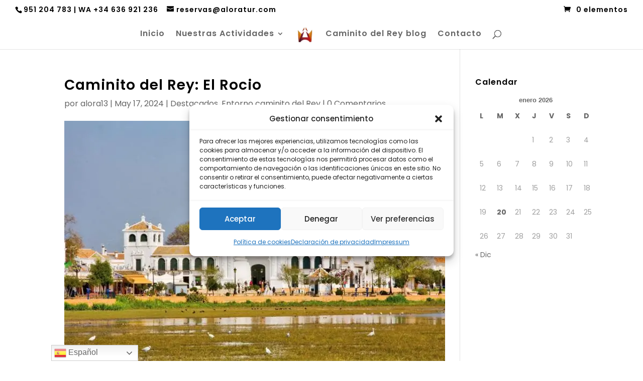

--- FILE ---
content_type: text/html; charset=UTF-8
request_url: https://aloratur.com/caminito-del-rey-el-rocio/
body_size: 19483
content:
<!DOCTYPE html><html lang="es"><head><meta charset="UTF-8" /><meta http-equiv="X-UA-Compatible" content="IE=edge"><link rel="pingback" href="https://aloratur.com/xmlrpc.php" /> <script type="text/javascript">document.documentElement.className='js';</script> <link rel="preconnect" href="https://fonts.gstatic.com" crossorigin /><meta name='robots' content='index, follow, max-image-preview:large, max-snippet:-1, max-video-preview:-1' /> <script type="text/javascript">window.koko_analytics={"url":"https:\/\/aloratur.com\/wp-admin\/admin-ajax.php?action=koko_analytics_collect","site_url":"https:\/\/aloratur.com","post_id":14229,"path":"\/caminito-del-rey-el-rocio\/","method":"cookie","use_cookie":true};</script> <script>window._wca=window._wca||[];</script> <link media="all" href="https://aloratur.com/wp-content/cache/autoptimize/css/autoptimize_3fd0e3f2533984c3203438c0ea57d87b.css" rel="stylesheet"><link media="only screen and (max-width: 768px)" href="https://aloratur.com/wp-content/cache/autoptimize/css/autoptimize_6fe211f8bb15af76999ce9135805d7af.css" rel="stylesheet"><title>Caminito del Rey: El Rocio</title><meta name="description" content="Vivir la experiencia del Caminito del Rey disfrutando de un recorrido que no deja indiferente a nadie.Su belleza,su grandeza la podrá sentir y fotografíar desde todos los angulos. Acompañados de un guía profesional y un grupo reducido, descubrirá este lugar único en el mundo." /><link rel="canonical" href="https://aloratur.com/caminito-del-rey-el-rocio/" /><meta property="og:locale" content="es_ES" /><meta property="og:type" content="article" /><meta property="og:title" content="Caminito del Rey: El Rocio" /><meta property="og:description" content="Vivir la experiencia del Caminito del Rey disfrutando de un recorrido que no deja indiferente a nadie.Su belleza,su grandeza la podrá sentir y fotografíar desde todos los angulos. Acompañados de un guía profesional y un grupo reducido, descubrirá este lugar único en el mundo." /><meta property="og:url" content="https://aloratur.com/caminito-del-rey-el-rocio/" /><meta property="og:site_name" content="Caminito del Rey" /><meta property="article:publisher" content="https://es-es.facebook.com/caminito.delrey.7/" /><meta property="article:published_time" content="2024-05-17T09:55:29+00:00" /><meta property="article:modified_time" content="2024-05-17T09:55:48+00:00" /><meta property="og:image" content="https://aloratur.com/wp-content/uploads/2024/05/el-rocio3.jpeg" /><meta property="og:image:width" content="709" /><meta property="og:image:height" content="472" /><meta property="og:image:type" content="image/jpeg" /><meta name="author" content="alora13" /><meta name="twitter:card" content="summary_large_image" /><meta name="twitter:creator" content="@aloratur" /><meta name="twitter:site" content="@aloratur" /><meta name="twitter:label1" content="Escrito por" /><meta name="twitter:data1" content="alora13" /><meta name="twitter:label2" content="Tiempo de lectura" /><meta name="twitter:data2" content="2 minutos" /> <script type="application/ld+json" class="yoast-schema-graph">{"@context":"https://schema.org","@graph":[{"@type":"Article","@id":"https://aloratur.com/caminito-del-rey-el-rocio/#article","isPartOf":{"@id":"https://aloratur.com/caminito-del-rey-el-rocio/"},"author":{"name":"alora13","@id":"https://aloratur.com/#/schema/person/3c40b0a2be8a3c9fabf10e1668e91729"},"headline":"Caminito del Rey: El Rocio","datePublished":"2024-05-17T09:55:29+00:00","dateModified":"2024-05-17T09:55:48+00:00","mainEntityOfPage":{"@id":"https://aloratur.com/caminito-del-rey-el-rocio/"},"wordCount":346,"commentCount":0,"publisher":{"@id":"https://aloratur.com/#organization"},"image":{"@id":"https://aloratur.com/caminito-del-rey-el-rocio/#primaryimage"},"thumbnailUrl":"https://aloratur.com/wp-content/uploads/2024/05/el-rocio3.jpeg","articleSection":["Destacados","Entorno caminito del Rey"],"inLanguage":"es","potentialAction":[{"@type":"CommentAction","name":"Comment","target":["https://aloratur.com/caminito-del-rey-el-rocio/#respond"]}]},{"@type":"WebPage","@id":"https://aloratur.com/caminito-del-rey-el-rocio/","url":"https://aloratur.com/caminito-del-rey-el-rocio/","name":"Caminito del Rey: El Rocio","isPartOf":{"@id":"https://aloratur.com/#website"},"primaryImageOfPage":{"@id":"https://aloratur.com/caminito-del-rey-el-rocio/#primaryimage"},"image":{"@id":"https://aloratur.com/caminito-del-rey-el-rocio/#primaryimage"},"thumbnailUrl":"https://aloratur.com/wp-content/uploads/2024/05/el-rocio3.jpeg","datePublished":"2024-05-17T09:55:29+00:00","dateModified":"2024-05-17T09:55:48+00:00","description":"Vivir la experiencia del Caminito del Rey disfrutando de un recorrido que no deja indiferente a nadie.Su belleza,su grandeza la podrá sentir y fotografíar desde todos los angulos. Acompañados de un guía profesional y un grupo reducido, descubrirá este lugar único en el mundo.","breadcrumb":{"@id":"https://aloratur.com/caminito-del-rey-el-rocio/#breadcrumb"},"inLanguage":"es","potentialAction":[{"@type":"ReadAction","target":["https://aloratur.com/caminito-del-rey-el-rocio/"]}]},{"@type":"ImageObject","inLanguage":"es","@id":"https://aloratur.com/caminito-del-rey-el-rocio/#primaryimage","url":"https://aloratur.com/wp-content/uploads/2024/05/el-rocio3.jpeg","contentUrl":"https://aloratur.com/wp-content/uploads/2024/05/el-rocio3.jpeg","width":709,"height":472},{"@type":"BreadcrumbList","@id":"https://aloratur.com/caminito-del-rey-el-rocio/#breadcrumb","itemListElement":[{"@type":"ListItem","position":1,"name":"Portada","item":"https://aloratur.com/"},{"@type":"ListItem","position":2,"name":"Caminito del Rey: El Rocio"}]},{"@type":"WebSite","@id":"https://aloratur.com/#website","url":"https://aloratur.com/","name":"www.aloratur.com","description":"Reserva entradas al Caminito del Rey. Sin colas. Puede cancelar, sin gastos,24h.antes. Una experiencia única","publisher":{"@id":"https://aloratur.com/#organization"},"potentialAction":[{"@type":"SearchAction","target":{"@type":"EntryPoint","urlTemplate":"https://aloratur.com/?s={search_term_string}"},"query-input":{"@type":"PropertyValueSpecification","valueRequired":true,"valueName":"search_term_string"}}],"inLanguage":"es"},{"@type":"Organization","@id":"https://aloratur.com/#organization","name":"Áloratur Caminito del Rey","url":"https://aloratur.com/","logo":{"@type":"ImageObject","inLanguage":"es","@id":"https://aloratur.com/#/schema/logo/image/","url":"https://i0.wp.com/aloratur.com/wp-content/uploads/2023/07/LOGO-CAMINITO-TRAVEL-1.png?fit=1297%2C1053&ssl=1","contentUrl":"https://i0.wp.com/aloratur.com/wp-content/uploads/2023/07/LOGO-CAMINITO-TRAVEL-1.png?fit=1297%2C1053&ssl=1","width":1297,"height":1053,"caption":"Áloratur Caminito del Rey"},"image":{"@id":"https://aloratur.com/#/schema/logo/image/"},"sameAs":["https://es-es.facebook.com/caminito.delrey.7/","https://x.com/aloratur","https://www.instagram.com/caminitodelrey_aloratur/"]},{"@type":"Person","@id":"https://aloratur.com/#/schema/person/3c40b0a2be8a3c9fabf10e1668e91729","name":"alora13","image":{"@type":"ImageObject","inLanguage":"es","@id":"https://aloratur.com/#/schema/person/image/","url":"https://secure.gravatar.com/avatar/5098c2af259789d86cd79cdae75a03d7f76bd519c512bcd3a48faa64d77b89d0?s=96&d=mm&r=g","contentUrl":"https://secure.gravatar.com/avatar/5098c2af259789d86cd79cdae75a03d7f76bd519c512bcd3a48faa64d77b89d0?s=96&d=mm&r=g","caption":"alora13"},"sameAs":["https://aloratur.com"]}]}</script> <link rel='dns-prefetch' href='//www.googletagmanager.com' /><link rel='dns-prefetch' href='//stats.wp.com' /><link rel='dns-prefetch' href='//app.turitop.com' /><link rel='dns-prefetch' href='//code.tidio.co' /><link rel='dns-prefetch' href='//v0.wordpress.com' /><link rel='dns-prefetch' href='//jetpack.wordpress.com' /><link rel='dns-prefetch' href='//s0.wp.com' /><link rel='dns-prefetch' href='//public-api.wordpress.com' /><link rel='dns-prefetch' href='//0.gravatar.com' /><link rel='dns-prefetch' href='//1.gravatar.com' /><link rel='dns-prefetch' href='//2.gravatar.com' /><link rel="alternate" type="application/rss+xml" title="Caminito del Rey  &raquo; Feed" href="https://aloratur.com/feed/" /><link rel="alternate" type="application/rss+xml" title="Caminito del Rey  &raquo; Feed de los comentarios" href="https://aloratur.com/comments/feed/" /><link rel="alternate" type="application/rss+xml" title="Caminito del Rey  &raquo; Comentario Caminito del Rey: El Rocio del feed" href="https://aloratur.com/caminito-del-rey-el-rocio/feed/" /><meta content="Divi v.4.27.5" name="generator"/><link rel='stylesheet' id='dashicons-css' href='https://aloratur.com/wp-includes/css/dashicons.min.css?ver=6.8.3' type='text/css' media='all' /> <script type="text/javascript" id="woocommerce-google-analytics-integration-gtag-js-after">window.dataLayer=window.dataLayer||[];function gtag(){dataLayer.push(arguments);}
for(const mode of[{"analytics_storage":"denied","ad_storage":"denied","ad_user_data":"denied","ad_personalization":"denied","region":["AT","BE","BG","HR","CY","CZ","DK","EE","FI","FR","DE","GR","HU","IS","IE","IT","LV","LI","LT","LU","MT","NL","NO","PL","PT","RO","SK","SI","ES","SE","GB","CH"]}]||[]){gtag("consent","default",{"wait_for_update":500,...mode});}
gtag("js",new Date());gtag("set","developer_id.dOGY3NW",true);gtag("config","G-21G80GSVFF",{"track_404":true,"allow_google_signals":true,"logged_in":false,"linker":{"domains":[],"allow_incoming":false},"custom_map":{"dimension1":"logged_in"}});</script> <script type="text/javascript" src="https://aloratur.com/wp-includes/js/jquery/jquery.min.js?ver=3.7.1" id="jquery-core-js"></script> <script type="text/javascript" id="video-lightbox-js-extra">var vlpp_vars={"prettyPhoto_rel":"wp-video-lightbox","animation_speed":"fast","slideshow":"5000","autoplay_slideshow":"false","opacity":"0.80","show_title":"true","allow_resize":"true","allow_expand":"true","default_width":"640","default_height":"480","counter_separator_label":"\/","theme":"pp_default","horizontal_padding":"20","hideflash":"false","wmode":"opaque","autoplay":"false","modal":"false","deeplinking":"false","overlay_gallery":"true","overlay_gallery_max":"30","keyboard_shortcuts":"true","ie6_fallback":"true"};</script> <script type="text/javascript" id="wc-add-to-cart-js-extra">var wc_add_to_cart_params={"ajax_url":"\/wp-admin\/admin-ajax.php","wc_ajax_url":"\/?wc-ajax=%%endpoint%%","i18n_view_cart":"Ver carrito","cart_url":"https:\/\/aloratur.com","is_cart":"","cart_redirect_after_add":"no"};</script> <script type="text/javascript" id="woocommerce-js-extra">var woocommerce_params={"ajax_url":"\/wp-admin\/admin-ajax.php","wc_ajax_url":"\/?wc-ajax=%%endpoint%%","i18n_password_show":"Mostrar contrase\u00f1a","i18n_password_hide":"Ocultar contrase\u00f1a"};</script> <script type="text/javascript" src="https://stats.wp.com/s-202604.js" id="woocommerce-analytics-js" defer="defer" data-wp-strategy="defer"></script> <link rel="https://api.w.org/" href="https://aloratur.com/wp-json/" /><link rel="alternate" title="JSON" type="application/json" href="https://aloratur.com/wp-json/wp/v2/posts/14229" /><link rel="EditURI" type="application/rsd+xml" title="RSD" href="https://aloratur.com/xmlrpc.php?rsd" /><meta name="generator" content="WordPress 6.8.3" /><meta name="generator" content="WooCommerce 10.4.3" /><link rel='shortlink' href='https://wp.me/p9kfvu-3Hv' /><link rel="alternate" title="oEmbed (JSON)" type="application/json+oembed" href="https://aloratur.com/wp-json/oembed/1.0/embed?url=https%3A%2F%2Faloratur.com%2Fcaminito-del-rey-el-rocio%2F" /><link rel="alternate" title="oEmbed (XML)" type="text/xml+oembed" href="https://aloratur.com/wp-json/oembed/1.0/embed?url=https%3A%2F%2Faloratur.com%2Fcaminito-del-rey-el-rocio%2F&#038;format=xml" /> <script type="text/javascript">if(!window._buttonizer){window._buttonizer={};};var _buttonizer_page_data={"language":"es"};window._buttonizer.data={..._buttonizer_page_data,...window._buttonizer.data};</script><meta name="follow.[base64]" content="hcWuDDeck7lvdh1xSjkf"/><script>document.createElement("picture");if(!window.HTMLPictureElement&&document.addEventListener){window.addEventListener("DOMContentLoaded",function(){var s=document.createElement("script");s.src="https://aloratur.com/wp-content/plugins/webp-express/js/picturefill.min.js";document.body.appendChild(s);});}</script><meta name="ti-site-data" content="[base64]" /><script>WP_VIDEO_LIGHTBOX_VERSION="1.9.12";WP_VID_LIGHTBOX_URL="https://aloratur.com/wp-content/plugins/wp-video-lightbox";function wpvl_paramReplace(name,string,value){var re=new RegExp("[\?&]"+name+"=([^&#]*)");var matches=re.exec(string);var newString;if(matches===null){newString=string+'?'+name+'='+value;}else{var delimeter=matches[0].charAt(0);newString=string.replace(re,delimeter+name+"="+value);}
return newString;}</script> <meta name="viewport" content="width=device-width, initial-scale=1.0, maximum-scale=1.0, user-scalable=0" /> <noscript><style>.woocommerce-product-gallery{opacity:1 !important}</style></noscript><link rel="preconnect" href="//code.tidio.co"><link rel="icon" href="https://aloratur.com/wp-content/uploads/2025/08/cropped-LOGO-ALORATUR-NUEVO-SIN-FONDO-32x32.png" sizes="32x32" /><link rel="icon" href="https://aloratur.com/wp-content/uploads/2025/08/cropped-LOGO-ALORATUR-NUEVO-SIN-FONDO-192x192.png" sizes="192x192" /><link rel="apple-touch-icon" href="https://aloratur.com/wp-content/uploads/2025/08/cropped-LOGO-ALORATUR-NUEVO-SIN-FONDO-180x180.png" /><meta name="msapplication-TileImage" content="https://aloratur.com/wp-content/uploads/2025/08/cropped-LOGO-ALORATUR-NUEVO-SIN-FONDO-270x270.png" /></head><body class="wp-singular post-template-default single single-post postid-14229 single-format-standard wp-theme-Divi theme-Divi sfsi_actvite_theme_thin woocommerce-no-js et_pb_button_helper_class et_fullwidth_nav et_fullwidth_secondary_nav et_fixed_nav et_show_nav et_pb_show_title et_secondary_nav_enabled et_primary_nav_dropdown_animation_expand et_secondary_nav_dropdown_animation_expand et_header_style_split et_pb_footer_columns4 et_cover_background windows et_pb_gutters2 et_smooth_scroll et_right_sidebar et_divi_theme et-db"><div id="page-container"><div id="top-header"><div class="container clearfix"><div id="et-info"> <span id="et-info-phone">951 204 783 | WA +34 636 921 236</span> <a href="mailto:reservas@aloratur.com"><span id="et-info-email">reservas@aloratur.com</span></a></div><div id="et-secondary-menu"> <a href="https://aloratur.com" class="et-cart-info"> <span>0 elementos</span> </a></div></div></div><header id="main-header" data-height-onload="48"><div class="container clearfix et_menu_container"><div class="logo_container"> <span class="logo_helper"></span> <a href="https://aloratur.com/"> <picture><source data-srcset="https://aloratur.com/wp-content/webp-express/webp-images/uploads/2025/07/favicon_40x40-removebg-preview.png.webp" type="image/webp"><noscript><img src="https://aloratur.com/wp-content/uploads/2025/07/favicon_40x40-removebg-preview.png" width="40" height="40" alt="Caminito del Rey " data-height-percentage="81" class="webpexpress-processed"></noscript><img src='data:image/svg+xml,%3Csvg%20xmlns=%22http://www.w3.org/2000/svg%22%20viewBox=%220%200%2040%2040%22%3E%3C/svg%3E' data-src="https://aloratur.com/wp-content/uploads/2025/07/favicon_40x40-removebg-preview.png" width="40" height="40" alt="Caminito del Rey " id="logo" data-height-percentage="81" class="lazyload webpexpress-processed"></picture> </a></div><div id="et-top-navigation" data-height="48" data-fixed-height="60"><nav id="top-menu-nav"><ul id="top-menu" class="nav"><li id="menu-item-18248" class="menu-item menu-item-type-post_type menu-item-object-page menu-item-home menu-item-18248"><a href="https://aloratur.com/">Inicio</a></li><li id="menu-item-18251" class="menu-item menu-item-type-post_type menu-item-object-page menu-item-has-children menu-item-18251"><a href="https://aloratur.com/actividades/">Nuestras Actividades</a><ul class="sub-menu"><li id="menu-item-18259" class="menu-item menu-item-type-post_type menu-item-object-page menu-item-18259"><a href="https://aloratur.com/caminito-del-rey-comprar-entradas/">Caminito del Rey visita guiada</a></li><li id="menu-item-18254" class="menu-item menu-item-type-post_type menu-item-object-page menu-item-18254"><a href="https://aloratur.com/bus-caminito-entradas/">Caminito del Rey + pack de bienvenida desde Málaga</a></li><li id="menu-item-18257" class="menu-item menu-item-type-post_type menu-item-object-page menu-item-18257"><a href="https://aloratur.com/bus-alora-caminito/">Caminito del Rey y Álora con almuerzo de tapas desde Málaga</a></li><li id="menu-item-18255" class="menu-item menu-item-type-post_type menu-item-object-page menu-item-18255"><a href="https://aloratur.com/antequera-caminitodelrey/">Caminito del Rey y Antequera desde Málaga</a></li><li id="menu-item-18253" class="menu-item menu-item-type-post_type menu-item-object-page menu-item-18253"><a href="https://aloratur.com/gibraltar-mijas/">Gibraltar y Mijas desde Málaga</a></li><li id="menu-item-18256" class="menu-item menu-item-type-post_type menu-item-object-page menu-item-18256"><a href="https://aloratur.com/visitar-ronda/">Ronda y Setenil de las Bodegas desde Málaga</a></li><li id="menu-item-18258" class="menu-item menu-item-type-post_type menu-item-object-page menu-item-18258"><a href="https://aloratur.com/via-ferrata-caminito-del-rey/">Vía ferrata Caminito del Rey</a></li></ul></li><li id="menu-item-18249" class="menu-item menu-item-type-post_type menu-item-object-page menu-item-18249"><a href="https://aloratur.com/caminito-del-rey-blog/">Caminito del Rey blog</a></li><li id="menu-item-18250" class="menu-item menu-item-type-post_type menu-item-object-page menu-item-18250"><a href="https://aloratur.com/contacta-con-nosotros/">Contacto</a></li></ul></nav><div id="et_top_search"> <span id="et_search_icon"></span></div><div id="et_mobile_nav_menu"><div class="mobile_nav closed"> <span class="select_page">Seleccionar página</span> <span class="mobile_menu_bar mobile_menu_bar_toggle"></span></div></div></div></div><div class="et_search_outer"><div class="container et_search_form_container"><form role="search" method="get" class="et-search-form" action="https://aloratur.com/"> <input type="search" class="et-search-field" placeholder="Búsqueda &hellip;" value="" name="s" title="Buscar:" /></form> <span class="et_close_search_field"></span></div></div></header><div id="et-main-area"><div id="main-content"><div class="container"><div id="content-area" class="clearfix"><div id="left-area"><article id="post-14229" class="et_pb_post post-14229 post type-post status-publish format-standard has-post-thumbnail hentry category-destacados category-entorno-caminito-del-rey"><div class="et_post_meta_wrapper"><h1 class="entry-title">Caminito del Rey: El Rocio</h1><p class="post-meta"> por <span class="author vcard"><a href="https://aloratur.com/author/alora13/" title="Mensajes de alora13" rel="author">alora13</a></span> | <span class="published">May 17, 2024</span> | <a href="https://aloratur.com/seccion/destacados/" rel="category tag">Destacados</a>, <a href="https://aloratur.com/seccion/entorno-caminito-del-rey/" rel="category tag">Entorno caminito del Rey</a> | <span class="comments-number"><a href="https://aloratur.com/caminito-del-rey-el-rocio/#respond">0 Comentarios</a></span></p><picture><source data-srcset="https://aloratur.com/wp-content/webp-express/webp-images/uploads/2024/05/el-rocio3.jpeg.webp" type="image/webp"><noscript><img src="https://aloratur.com/wp-content/uploads/2024/05/el-rocio3.jpeg" alt="" class=" webpexpress-processed" width="1080" height="675"></noscript><img src='data:image/svg+xml,%3Csvg%20xmlns=%22http://www.w3.org/2000/svg%22%20viewBox=%220%200%201080%20675%22%3E%3C/svg%3E' data-src="https://aloratur.com/wp-content/uploads/2024/05/el-rocio3.jpeg" alt="" class="lazyload  webpexpress-processed" width="1080" height="675"></picture></div><div class="entry-content"><p class="has-medium-font-size">El Rocío en Huelva: Donde la devoción se mezcla con la pasión y la tradición</p><p class="has-medium-font-size">Sumérgete en la atmósfera única de El Rocío, una festividad que conmueve corazones y mantiene vivas las raíces de la cultura andaluza. El camino hacia esta aldea, impregnado de polvo y emoción, es un viaje espiritual que miles de peregrinos emprenden cada año para cumplir con promesas y demostrar su fervor.</p><div style="height:41px" aria-hidden="true" class="wp-block-spacer"></div><figure class="wp-block-gallery has-nested-images columns-default is-cropped wp-block-gallery-1 is-layout-flex wp-block-gallery-is-layout-flex"><figure class="wp-block-image size-full"><a href="https://aloratur.com/wp-content/uploads/2024/05/El-rocio5-scaled.jpg"><picture><source data-srcset="https://aloratur.com/wp-content/webp-express/webp-images/uploads/2024/05/El-rocio5-scaled.jpg.webp 2560w, https://aloratur.com/wp-content/webp-express/webp-images/uploads/2024/05/El-rocio5-300x200.jpg.webp 300w, https://aloratur.com/wp-content/webp-express/webp-images/uploads/2024/05/El-rocio5-1024x683.jpg.webp 1024w, https://aloratur.com/wp-content/webp-express/webp-images/uploads/2024/05/El-rocio5-768x512.jpg.webp 768w, https://aloratur.com/wp-content/webp-express/webp-images/uploads/2024/05/El-rocio5-1536x1024.jpg.webp 1536w, https://aloratur.com/wp-content/webp-express/webp-images/uploads/2024/05/El-rocio5-2048x1365.jpg.webp 2048w, https://aloratur.com/wp-content/webp-express/webp-images/uploads/2024/05/El-rocio5-600x400.jpg.webp 600w, https://aloratur.com/wp-content/webp-express/webp-images/uploads/2024/05/El-rocio5-240x160.jpg.webp 240w, https://aloratur.com/wp-content/webp-express/webp-images/uploads/2024/05/El-rocio5-1080x720.jpg.webp 1080w, https://aloratur.com/wp-content/webp-express/webp-images/uploads/2024/05/El-rocio5-510x340.jpg.webp 510w" sizes="(max-width: 2560px) 100vw, 2560px" type="image/webp"><img fetchpriority="high" decoding="async" width="2560" height="1706" data-id="14241" src="https://aloratur.com/wp-content/uploads/2024/05/El-rocio5-scaled.jpg" alt="" class="wp-image-14241 webpexpress-processed" srcset="https://aloratur.com/wp-content/uploads/2024/05/El-rocio5-scaled.jpg 2560w, https://aloratur.com/wp-content/uploads/2024/05/El-rocio5-300x200.jpg 300w, https://aloratur.com/wp-content/uploads/2024/05/El-rocio5-1024x683.jpg 1024w, https://aloratur.com/wp-content/uploads/2024/05/El-rocio5-768x512.jpg 768w, https://aloratur.com/wp-content/uploads/2024/05/El-rocio5-1536x1024.jpg 1536w, https://aloratur.com/wp-content/uploads/2024/05/El-rocio5-2048x1365.jpg 2048w, https://aloratur.com/wp-content/uploads/2024/05/El-rocio5-600x400.jpg 600w, https://aloratur.com/wp-content/uploads/2024/05/El-rocio5-240x160.jpg 240w, https://aloratur.com/wp-content/uploads/2024/05/El-rocio5-1080x720.jpg 1080w, https://aloratur.com/wp-content/uploads/2024/05/El-rocio5-510x340.jpg 510w" sizes="(max-width: 2560px) 100vw, 2560px"></picture></a><figcaption class="wp-element-caption">El Rocío &#8211; Huelva</figcaption></figure><figure class="wp-block-image size-large"><a href="https://aloratur.com/wp-content/uploads/2024/05/El-Rocio3.jpg"><picture><source data-srcset="https://aloratur.com/wp-content/webp-express/webp-images/uploads/2024/05/El-Rocio3.jpg.webp 800w, https://aloratur.com/wp-content/webp-express/webp-images/uploads/2024/05/El-Rocio3-300x225.jpg.webp 300w, https://aloratur.com/wp-content/webp-express/webp-images/uploads/2024/05/El-Rocio3-768x576.jpg.webp 768w, https://aloratur.com/wp-content/webp-express/webp-images/uploads/2024/05/El-Rocio3-600x450.jpg.webp 600w, https://aloratur.com/wp-content/webp-express/webp-images/uploads/2024/05/El-Rocio3-213x160.jpg.webp 213w, https://aloratur.com/wp-content/webp-express/webp-images/uploads/2024/05/El-Rocio3-510x383.jpg.webp 510w" sizes="(max-width: 800px) 100vw, 800px" type="image/webp"><noscript><img decoding="async" width="800" height="600" data-id="14232" src="https://aloratur.com/wp-content/uploads/2024/05/El-Rocio3.jpg" alt="" class="wp-image-14232 webpexpress-processed" srcset="https://aloratur.com/wp-content/uploads/2024/05/El-Rocio3.jpg 800w, https://aloratur.com/wp-content/uploads/2024/05/El-Rocio3-300x225.jpg 300w, https://aloratur.com/wp-content/uploads/2024/05/El-Rocio3-768x576.jpg 768w, https://aloratur.com/wp-content/uploads/2024/05/El-Rocio3-600x450.jpg 600w, https://aloratur.com/wp-content/uploads/2024/05/El-Rocio3-213x160.jpg 213w, https://aloratur.com/wp-content/uploads/2024/05/El-Rocio3-510x383.jpg 510w" sizes="(max-width: 800px) 100vw, 800px"></noscript><img decoding="async" width="800" height="600" data-id="14232" src='data:image/svg+xml,%3Csvg%20xmlns=%22http://www.w3.org/2000/svg%22%20viewBox=%220%200%20800%20600%22%3E%3C/svg%3E' data-src="https://aloratur.com/wp-content/uploads/2024/05/El-Rocio3.jpg" alt="" class="lazyload wp-image-14232 webpexpress-processed" data-srcset="https://aloratur.com/wp-content/uploads/2024/05/El-Rocio3.jpg 800w, https://aloratur.com/wp-content/uploads/2024/05/El-Rocio3-300x225.jpg 300w, https://aloratur.com/wp-content/uploads/2024/05/El-Rocio3-768x576.jpg 768w, https://aloratur.com/wp-content/uploads/2024/05/El-Rocio3-600x450.jpg 600w, https://aloratur.com/wp-content/uploads/2024/05/El-Rocio3-213x160.jpg 213w, https://aloratur.com/wp-content/uploads/2024/05/El-Rocio3-510x383.jpg 510w" data-sizes="(max-width: 800px) 100vw, 800px"></picture></a><figcaption class="wp-element-caption">El Rocío &#8211; Huelva</figcaption></figure><figure class="wp-block-image size-large"><a href="https://aloratur.com/wp-content/uploads/2024/05/El-rocio3.jpg"><picture><source data-srcset="https://aloratur.com/wp-content/webp-express/webp-images/uploads/2024/05/El-rocio3.jpg.webp 667w, https://aloratur.com/wp-content/webp-express/webp-images/uploads/2024/05/El-rocio3-300x169.jpg.webp 300w, https://aloratur.com/wp-content/webp-express/webp-images/uploads/2024/05/El-rocio3-600x337.jpg.webp 600w, https://aloratur.com/wp-content/webp-express/webp-images/uploads/2024/05/El-rocio3-280x157.jpg.webp 280w, https://aloratur.com/wp-content/webp-express/webp-images/uploads/2024/05/El-rocio3-510x287.jpg.webp 510w" sizes="(max-width: 667px) 100vw, 667px" type="image/webp"><noscript><img decoding="async" width="667" height="375" data-id="14231" src="https://aloratur.com/wp-content/uploads/2024/05/El-rocio3.jpg" alt="" class="wp-image-14231 webpexpress-processed" srcset="https://aloratur.com/wp-content/uploads/2024/05/El-rocio3.jpg 667w, https://aloratur.com/wp-content/uploads/2024/05/El-rocio3-300x169.jpg 300w, https://aloratur.com/wp-content/uploads/2024/05/El-rocio3-600x337.jpg 600w, https://aloratur.com/wp-content/uploads/2024/05/El-rocio3-280x157.jpg 280w, https://aloratur.com/wp-content/uploads/2024/05/El-rocio3-510x287.jpg 510w" sizes="(max-width: 667px) 100vw, 667px"></noscript><img decoding="async" width="667" height="375" data-id="14231" src='data:image/svg+xml,%3Csvg%20xmlns=%22http://www.w3.org/2000/svg%22%20viewBox=%220%200%20667%20375%22%3E%3C/svg%3E' data-src="https://aloratur.com/wp-content/uploads/2024/05/El-rocio3.jpg" alt="" class="lazyload wp-image-14231 webpexpress-processed" data-srcset="https://aloratur.com/wp-content/uploads/2024/05/El-rocio3.jpg 667w, https://aloratur.com/wp-content/uploads/2024/05/El-rocio3-300x169.jpg 300w, https://aloratur.com/wp-content/uploads/2024/05/El-rocio3-600x337.jpg 600w, https://aloratur.com/wp-content/uploads/2024/05/El-rocio3-280x157.jpg 280w, https://aloratur.com/wp-content/uploads/2024/05/El-rocio3-510x287.jpg 510w" data-sizes="(max-width: 667px) 100vw, 667px"></picture></a><figcaption class="wp-element-caption">El Rocío &#8211; Huelva</figcaption></figure></figure><figure class="wp-block-gallery has-nested-images columns-default is-cropped wp-block-gallery-2 is-layout-flex wp-block-gallery-is-layout-flex"><figure class="wp-block-image size-large"><a href="https://aloratur.com/wp-content/uploads/2024/05/El-rocio4.jpg"><picture><source data-srcset="https://aloratur.com/wp-content/webp-express/webp-images/uploads/2024/05/El-rocio4.jpg.webp 660w, https://aloratur.com/wp-content/webp-express/webp-images/uploads/2024/05/El-rocio4-300x200.jpg.webp 300w, https://aloratur.com/wp-content/webp-express/webp-images/uploads/2024/05/El-rocio4-600x400.jpg.webp 600w, https://aloratur.com/wp-content/webp-express/webp-images/uploads/2024/05/El-rocio4-240x160.jpg.webp 240w, https://aloratur.com/wp-content/webp-express/webp-images/uploads/2024/05/El-rocio4-510x340.jpg.webp 510w" sizes="(max-width: 660px) 100vw, 660px" type="image/webp"><noscript><img decoding="async" width="660" height="440" data-id="14234" src="https://aloratur.com/wp-content/uploads/2024/05/El-rocio4.jpg" alt="" class="wp-image-14234 webpexpress-processed" srcset="https://aloratur.com/wp-content/uploads/2024/05/El-rocio4.jpg 660w, https://aloratur.com/wp-content/uploads/2024/05/El-rocio4-300x200.jpg 300w, https://aloratur.com/wp-content/uploads/2024/05/El-rocio4-600x400.jpg 600w, https://aloratur.com/wp-content/uploads/2024/05/El-rocio4-240x160.jpg 240w, https://aloratur.com/wp-content/uploads/2024/05/El-rocio4-510x340.jpg 510w" sizes="(max-width: 660px) 100vw, 660px"></noscript><img decoding="async" width="660" height="440" data-id="14234" src='data:image/svg+xml,%3Csvg%20xmlns=%22http://www.w3.org/2000/svg%22%20viewBox=%220%200%20660%20440%22%3E%3C/svg%3E' data-src="https://aloratur.com/wp-content/uploads/2024/05/El-rocio4.jpg" alt="" class="lazyload wp-image-14234 webpexpress-processed" data-srcset="https://aloratur.com/wp-content/uploads/2024/05/El-rocio4.jpg 660w, https://aloratur.com/wp-content/uploads/2024/05/El-rocio4-300x200.jpg 300w, https://aloratur.com/wp-content/uploads/2024/05/El-rocio4-600x400.jpg 600w, https://aloratur.com/wp-content/uploads/2024/05/El-rocio4-240x160.jpg 240w, https://aloratur.com/wp-content/uploads/2024/05/El-rocio4-510x340.jpg 510w" data-sizes="(max-width: 660px) 100vw, 660px"></picture></a><figcaption class="wp-element-caption">El Rocío &#8211; Huelva</figcaption></figure><figure class="wp-block-image size-large"><a href="https://aloratur.com/wp-content/uploads/2024/05/PASO-DEL-QUEMA-01.jpg"><picture><source data-srcset="https://aloratur.com/wp-content/webp-express/webp-images/uploads/2024/05/PASO-DEL-QUEMA-01.jpg.webp 800w, https://aloratur.com/wp-content/webp-express/webp-images/uploads/2024/05/PASO-DEL-QUEMA-01-300x225.jpg.webp 300w, https://aloratur.com/wp-content/webp-express/webp-images/uploads/2024/05/PASO-DEL-QUEMA-01-768x576.jpg.webp 768w, https://aloratur.com/wp-content/webp-express/webp-images/uploads/2024/05/PASO-DEL-QUEMA-01-600x450.jpg.webp 600w, https://aloratur.com/wp-content/webp-express/webp-images/uploads/2024/05/PASO-DEL-QUEMA-01-213x160.jpg.webp 213w, https://aloratur.com/wp-content/webp-express/webp-images/uploads/2024/05/PASO-DEL-QUEMA-01-510x383.jpg.webp 510w" sizes="(max-width: 800px) 100vw, 800px" type="image/webp"><noscript><img decoding="async" width="800" height="600" data-id="14235" src="https://aloratur.com/wp-content/uploads/2024/05/PASO-DEL-QUEMA-01.jpg" alt="" class="wp-image-14235 webpexpress-processed" srcset="https://aloratur.com/wp-content/uploads/2024/05/PASO-DEL-QUEMA-01.jpg 800w, https://aloratur.com/wp-content/uploads/2024/05/PASO-DEL-QUEMA-01-300x225.jpg 300w, https://aloratur.com/wp-content/uploads/2024/05/PASO-DEL-QUEMA-01-768x576.jpg 768w, https://aloratur.com/wp-content/uploads/2024/05/PASO-DEL-QUEMA-01-600x450.jpg 600w, https://aloratur.com/wp-content/uploads/2024/05/PASO-DEL-QUEMA-01-213x160.jpg 213w, https://aloratur.com/wp-content/uploads/2024/05/PASO-DEL-QUEMA-01-510x383.jpg 510w" sizes="(max-width: 800px) 100vw, 800px"></noscript><img decoding="async" width="800" height="600" data-id="14235" src='data:image/svg+xml,%3Csvg%20xmlns=%22http://www.w3.org/2000/svg%22%20viewBox=%220%200%20800%20600%22%3E%3C/svg%3E' data-src="https://aloratur.com/wp-content/uploads/2024/05/PASO-DEL-QUEMA-01.jpg" alt="" class="lazyload wp-image-14235 webpexpress-processed" data-srcset="https://aloratur.com/wp-content/uploads/2024/05/PASO-DEL-QUEMA-01.jpg 800w, https://aloratur.com/wp-content/uploads/2024/05/PASO-DEL-QUEMA-01-300x225.jpg 300w, https://aloratur.com/wp-content/uploads/2024/05/PASO-DEL-QUEMA-01-768x576.jpg 768w, https://aloratur.com/wp-content/uploads/2024/05/PASO-DEL-QUEMA-01-600x450.jpg 600w, https://aloratur.com/wp-content/uploads/2024/05/PASO-DEL-QUEMA-01-213x160.jpg 213w, https://aloratur.com/wp-content/uploads/2024/05/PASO-DEL-QUEMA-01-510x383.jpg 510w" data-sizes="(max-width: 800px) 100vw, 800px"></picture></a><figcaption class="wp-element-caption">El Rocío &#8211; Huelva</figcaption></figure><figure class="wp-block-image size-large"><a href="https://aloratur.com/wp-content/uploads/2024/05/PASO-DEL-QUEMA-011.jpg"><picture><source data-srcset="https://aloratur.com/wp-content/webp-express/webp-images/uploads/2024/05/PASO-DEL-QUEMA-011-1024x768.jpg.webp 1024w, https://aloratur.com/wp-content/webp-express/webp-images/uploads/2024/05/PASO-DEL-QUEMA-011-300x225.jpg.webp 300w, https://aloratur.com/wp-content/webp-express/webp-images/uploads/2024/05/PASO-DEL-QUEMA-011-768x576.jpg.webp 768w, https://aloratur.com/wp-content/webp-express/webp-images/uploads/2024/05/PASO-DEL-QUEMA-011-600x450.jpg.webp 600w, https://aloratur.com/wp-content/webp-express/webp-images/uploads/2024/05/PASO-DEL-QUEMA-011-213x160.jpg.webp 213w, https://aloratur.com/wp-content/webp-express/webp-images/uploads/2024/05/PASO-DEL-QUEMA-011-510x383.jpg.webp 510w, https://aloratur.com/wp-content/webp-express/webp-images/uploads/2024/05/PASO-DEL-QUEMA-011-1080x810.jpg.webp 1080w, https://aloratur.com/wp-content/webp-express/webp-images/uploads/2024/05/PASO-DEL-QUEMA-011.jpg.webp 1200w" sizes="(max-width: 1024px) 100vw, 1024px" type="image/webp"><noscript><img decoding="async" width="1024" height="768" data-id="14236" src="https://aloratur.com/wp-content/uploads/2024/05/PASO-DEL-QUEMA-011-1024x768.jpg" alt="" class="wp-image-14236 webpexpress-processed" srcset="https://aloratur.com/wp-content/uploads/2024/05/PASO-DEL-QUEMA-011-1024x768.jpg 1024w, https://aloratur.com/wp-content/uploads/2024/05/PASO-DEL-QUEMA-011-300x225.jpg 300w, https://aloratur.com/wp-content/uploads/2024/05/PASO-DEL-QUEMA-011-768x576.jpg 768w, https://aloratur.com/wp-content/uploads/2024/05/PASO-DEL-QUEMA-011-600x450.jpg 600w, https://aloratur.com/wp-content/uploads/2024/05/PASO-DEL-QUEMA-011-213x160.jpg 213w, https://aloratur.com/wp-content/uploads/2024/05/PASO-DEL-QUEMA-011-510x383.jpg 510w, https://aloratur.com/wp-content/uploads/2024/05/PASO-DEL-QUEMA-011-1080x810.jpg 1080w, https://aloratur.com/wp-content/uploads/2024/05/PASO-DEL-QUEMA-011.jpg 1200w" sizes="(max-width: 1024px) 100vw, 1024px"></noscript><img decoding="async" width="1024" height="768" data-id="14236" src='data:image/svg+xml,%3Csvg%20xmlns=%22http://www.w3.org/2000/svg%22%20viewBox=%220%200%201024%20768%22%3E%3C/svg%3E' data-src="https://aloratur.com/wp-content/uploads/2024/05/PASO-DEL-QUEMA-011-1024x768.jpg" alt="" class="lazyload wp-image-14236 webpexpress-processed" data-srcset="https://aloratur.com/wp-content/uploads/2024/05/PASO-DEL-QUEMA-011-1024x768.jpg 1024w, https://aloratur.com/wp-content/uploads/2024/05/PASO-DEL-QUEMA-011-300x225.jpg 300w, https://aloratur.com/wp-content/uploads/2024/05/PASO-DEL-QUEMA-011-768x576.jpg 768w, https://aloratur.com/wp-content/uploads/2024/05/PASO-DEL-QUEMA-011-600x450.jpg 600w, https://aloratur.com/wp-content/uploads/2024/05/PASO-DEL-QUEMA-011-213x160.jpg 213w, https://aloratur.com/wp-content/uploads/2024/05/PASO-DEL-QUEMA-011-510x383.jpg 510w, https://aloratur.com/wp-content/uploads/2024/05/PASO-DEL-QUEMA-011-1080x810.jpg 1080w, https://aloratur.com/wp-content/uploads/2024/05/PASO-DEL-QUEMA-011.jpg 1200w" data-sizes="(max-width: 1024px) 100vw, 1024px"></picture></a><figcaption class="wp-element-caption">El Rocío &#8211; Huelva</figcaption></figure></figure><div style="height:41px" aria-hidden="true" class="wp-block-spacer"></div><p class="has-medium-font-size">Una vez allí, el río Guadalquivir se convierte en un escenario sagrado donde se realizan los bautizos, un ritual que simboliza la purificación del alma y la renovación de la fe. Las hermandades, con sus colores, símbolos y cánticos, desfilan con devoción por las calles, creando una procesión que despierta los sentidos y eleva el espíritu.</p><div style="height:41px" aria-hidden="true" class="wp-block-spacer"></div><figure class="wp-block-gallery has-nested-images columns-default is-cropped wp-block-gallery-3 is-layout-flex wp-block-gallery-is-layout-flex"><figure class="wp-block-image size-large"><a href="https://aloratur.com/wp-content/uploads/2024/05/El-rocio-scaled.jpg"><picture><source data-srcset="https://aloratur.com/wp-content/webp-express/webp-images/uploads/2024/05/El-rocio-1024x712.jpg.webp 1024w, https://aloratur.com/wp-content/webp-express/webp-images/uploads/2024/05/El-rocio-300x209.jpg.webp 300w, https://aloratur.com/wp-content/webp-express/webp-images/uploads/2024/05/El-rocio-768x534.jpg.webp 768w, https://aloratur.com/wp-content/webp-express/webp-images/uploads/2024/05/El-rocio-1536x1069.jpg.webp 1536w, https://aloratur.com/wp-content/webp-express/webp-images/uploads/2024/05/El-rocio-2048x1425.jpg.webp 2048w, https://aloratur.com/wp-content/webp-express/webp-images/uploads/2024/05/El-rocio-600x417.jpg.webp 600w, https://aloratur.com/wp-content/webp-express/webp-images/uploads/2024/05/El-rocio-230x160.jpg.webp 230w, https://aloratur.com/wp-content/webp-express/webp-images/uploads/2024/05/El-rocio-1080x751.jpg.webp 1080w, https://aloratur.com/wp-content/webp-express/webp-images/uploads/2024/05/El-rocio-510x355.jpg.webp 510w" sizes="(max-width: 1024px) 100vw, 1024px" type="image/webp"><noscript><img decoding="async" width="1024" height="712" data-id="14239" src="https://aloratur.com/wp-content/uploads/2024/05/El-rocio-1024x712.jpg" alt="" class="wp-image-14239 webpexpress-processed" srcset="https://aloratur.com/wp-content/uploads/2024/05/El-rocio-1024x712.jpg 1024w, https://aloratur.com/wp-content/uploads/2024/05/El-rocio-300x209.jpg 300w, https://aloratur.com/wp-content/uploads/2024/05/El-rocio-768x534.jpg 768w, https://aloratur.com/wp-content/uploads/2024/05/El-rocio-1536x1069.jpg 1536w, https://aloratur.com/wp-content/uploads/2024/05/El-rocio-2048x1425.jpg 2048w, https://aloratur.com/wp-content/uploads/2024/05/El-rocio-600x417.jpg 600w, https://aloratur.com/wp-content/uploads/2024/05/El-rocio-230x160.jpg 230w, https://aloratur.com/wp-content/uploads/2024/05/El-rocio-1080x751.jpg 1080w, https://aloratur.com/wp-content/uploads/2024/05/El-rocio-510x355.jpg 510w" sizes="(max-width: 1024px) 100vw, 1024px"></noscript><img decoding="async" width="1024" height="712" data-id="14239" src='data:image/svg+xml,%3Csvg%20xmlns=%22http://www.w3.org/2000/svg%22%20viewBox=%220%200%201024%20712%22%3E%3C/svg%3E' data-src="https://aloratur.com/wp-content/uploads/2024/05/El-rocio-1024x712.jpg" alt="" class="lazyload wp-image-14239 webpexpress-processed" data-srcset="https://aloratur.com/wp-content/uploads/2024/05/El-rocio-1024x712.jpg 1024w, https://aloratur.com/wp-content/uploads/2024/05/El-rocio-300x209.jpg 300w, https://aloratur.com/wp-content/uploads/2024/05/El-rocio-768x534.jpg 768w, https://aloratur.com/wp-content/uploads/2024/05/El-rocio-1536x1069.jpg 1536w, https://aloratur.com/wp-content/uploads/2024/05/El-rocio-2048x1425.jpg 2048w, https://aloratur.com/wp-content/uploads/2024/05/El-rocio-600x417.jpg 600w, https://aloratur.com/wp-content/uploads/2024/05/El-rocio-230x160.jpg 230w, https://aloratur.com/wp-content/uploads/2024/05/El-rocio-1080x751.jpg 1080w, https://aloratur.com/wp-content/uploads/2024/05/El-rocio-510x355.jpg 510w" data-sizes="(max-width: 1024px) 100vw, 1024px"></picture></a><figcaption class="wp-element-caption">El Rocío &#8211; Huelva</figcaption></figure><figure class="wp-block-image size-large"><a href="https://aloratur.com/wp-content/uploads/2024/05/el-rocio4.jpeg"><picture><source data-srcset="https://aloratur.com/wp-content/webp-express/webp-images/uploads/2024/05/el-rocio4-1024x576.jpeg.webp 1024w, https://aloratur.com/wp-content/webp-express/webp-images/uploads/2024/05/el-rocio4-300x169.jpeg.webp 300w, https://aloratur.com/wp-content/webp-express/webp-images/uploads/2024/05/el-rocio4-768x432.jpeg.webp 768w, https://aloratur.com/wp-content/webp-express/webp-images/uploads/2024/05/el-rocio4-600x338.jpeg.webp 600w, https://aloratur.com/wp-content/webp-express/webp-images/uploads/2024/05/el-rocio4-280x158.jpeg.webp 280w, https://aloratur.com/wp-content/webp-express/webp-images/uploads/2024/05/el-rocio4-1080x608.jpeg.webp 1080w, https://aloratur.com/wp-content/webp-express/webp-images/uploads/2024/05/el-rocio4-510x287.jpeg.webp 510w, https://aloratur.com/wp-content/webp-express/webp-images/uploads/2024/05/el-rocio4.jpeg.webp 1200w" sizes="(max-width: 1024px) 100vw, 1024px" type="image/webp"><noscript><img decoding="async" width="1024" height="576" data-id="14238" src="https://aloratur.com/wp-content/uploads/2024/05/el-rocio4-1024x576.jpeg" alt="" class="wp-image-14238 webpexpress-processed" srcset="https://aloratur.com/wp-content/uploads/2024/05/el-rocio4-1024x576.jpeg 1024w, https://aloratur.com/wp-content/uploads/2024/05/el-rocio4-300x169.jpeg 300w, https://aloratur.com/wp-content/uploads/2024/05/el-rocio4-768x432.jpeg 768w, https://aloratur.com/wp-content/uploads/2024/05/el-rocio4-600x338.jpeg 600w, https://aloratur.com/wp-content/uploads/2024/05/el-rocio4-280x158.jpeg 280w, https://aloratur.com/wp-content/uploads/2024/05/el-rocio4-1080x608.jpeg 1080w, https://aloratur.com/wp-content/uploads/2024/05/el-rocio4-510x287.jpeg 510w, https://aloratur.com/wp-content/uploads/2024/05/el-rocio4.jpeg 1200w" sizes="(max-width: 1024px) 100vw, 1024px"></noscript><img decoding="async" width="1024" height="576" data-id="14238" src='data:image/svg+xml,%3Csvg%20xmlns=%22http://www.w3.org/2000/svg%22%20viewBox=%220%200%201024%20576%22%3E%3C/svg%3E' data-src="https://aloratur.com/wp-content/uploads/2024/05/el-rocio4-1024x576.jpeg" alt="" class="lazyload wp-image-14238 webpexpress-processed" data-srcset="https://aloratur.com/wp-content/uploads/2024/05/el-rocio4-1024x576.jpeg 1024w, https://aloratur.com/wp-content/uploads/2024/05/el-rocio4-300x169.jpeg 300w, https://aloratur.com/wp-content/uploads/2024/05/el-rocio4-768x432.jpeg 768w, https://aloratur.com/wp-content/uploads/2024/05/el-rocio4-600x338.jpeg 600w, https://aloratur.com/wp-content/uploads/2024/05/el-rocio4-280x158.jpeg 280w, https://aloratur.com/wp-content/uploads/2024/05/el-rocio4-1080x608.jpeg 1080w, https://aloratur.com/wp-content/uploads/2024/05/el-rocio4-510x287.jpeg 510w, https://aloratur.com/wp-content/uploads/2024/05/el-rocio4.jpeg 1200w" data-sizes="(max-width: 1024px) 100vw, 1024px"></picture></a><figcaption class="wp-element-caption">El Rocío &#8211; Huelva</figcaption></figure><figure class="wp-block-image size-large"><a href="https://aloratur.com/wp-content/uploads/2024/05/visita-el-Rocio-Huelva-Almonte.jpg"><picture><source data-srcset="https://aloratur.com/wp-content/webp-express/webp-images/uploads/2024/05/visita-el-Rocio-Huelva-Almonte-1024x683.jpg.webp 1024w, https://aloratur.com/wp-content/webp-express/webp-images/uploads/2024/05/visita-el-Rocio-Huelva-Almonte-300x200.jpg.webp 300w, https://aloratur.com/wp-content/webp-express/webp-images/uploads/2024/05/visita-el-Rocio-Huelva-Almonte-768x512.jpg.webp 768w, https://aloratur.com/wp-content/webp-express/webp-images/uploads/2024/05/visita-el-Rocio-Huelva-Almonte-600x400.jpg.webp 600w, https://aloratur.com/wp-content/webp-express/webp-images/uploads/2024/05/visita-el-Rocio-Huelva-Almonte-240x160.jpg.webp 240w, https://aloratur.com/wp-content/webp-express/webp-images/uploads/2024/05/visita-el-Rocio-Huelva-Almonte-1080x720.jpg.webp 1080w, https://aloratur.com/wp-content/webp-express/webp-images/uploads/2024/05/visita-el-Rocio-Huelva-Almonte-510x340.jpg.webp 510w, https://aloratur.com/wp-content/webp-express/webp-images/uploads/2024/05/visita-el-Rocio-Huelva-Almonte.jpg.webp 1200w" sizes="(max-width: 1024px) 100vw, 1024px" type="image/webp"><noscript><img decoding="async" width="1024" height="683" data-id="14237" src="https://aloratur.com/wp-content/uploads/2024/05/visita-el-Rocio-Huelva-Almonte-1024x683.jpg" alt="" class="wp-image-14237 webpexpress-processed" srcset="https://aloratur.com/wp-content/uploads/2024/05/visita-el-Rocio-Huelva-Almonte-1024x683.jpg 1024w, https://aloratur.com/wp-content/uploads/2024/05/visita-el-Rocio-Huelva-Almonte-300x200.jpg 300w, https://aloratur.com/wp-content/uploads/2024/05/visita-el-Rocio-Huelva-Almonte-768x512.jpg 768w, https://aloratur.com/wp-content/uploads/2024/05/visita-el-Rocio-Huelva-Almonte-600x400.jpg 600w, https://aloratur.com/wp-content/uploads/2024/05/visita-el-Rocio-Huelva-Almonte-240x160.jpg 240w, https://aloratur.com/wp-content/uploads/2024/05/visita-el-Rocio-Huelva-Almonte-1080x720.jpg 1080w, https://aloratur.com/wp-content/uploads/2024/05/visita-el-Rocio-Huelva-Almonte-510x340.jpg 510w, https://aloratur.com/wp-content/uploads/2024/05/visita-el-Rocio-Huelva-Almonte.jpg 1200w" sizes="(max-width: 1024px) 100vw, 1024px"></noscript><img decoding="async" width="1024" height="683" data-id="14237" src='data:image/svg+xml,%3Csvg%20xmlns=%22http://www.w3.org/2000/svg%22%20viewBox=%220%200%201024%20683%22%3E%3C/svg%3E' data-src="https://aloratur.com/wp-content/uploads/2024/05/visita-el-Rocio-Huelva-Almonte-1024x683.jpg" alt="" class="lazyload wp-image-14237 webpexpress-processed" data-srcset="https://aloratur.com/wp-content/uploads/2024/05/visita-el-Rocio-Huelva-Almonte-1024x683.jpg 1024w, https://aloratur.com/wp-content/uploads/2024/05/visita-el-Rocio-Huelva-Almonte-300x200.jpg 300w, https://aloratur.com/wp-content/uploads/2024/05/visita-el-Rocio-Huelva-Almonte-768x512.jpg 768w, https://aloratur.com/wp-content/uploads/2024/05/visita-el-Rocio-Huelva-Almonte-600x400.jpg 600w, https://aloratur.com/wp-content/uploads/2024/05/visita-el-Rocio-Huelva-Almonte-240x160.jpg 240w, https://aloratur.com/wp-content/uploads/2024/05/visita-el-Rocio-Huelva-Almonte-1080x720.jpg 1080w, https://aloratur.com/wp-content/uploads/2024/05/visita-el-Rocio-Huelva-Almonte-510x340.jpg 510w, https://aloratur.com/wp-content/uploads/2024/05/visita-el-Rocio-Huelva-Almonte.jpg 1200w" data-sizes="(max-width: 1024px) 100vw, 1024px"></picture></a><figcaption class="wp-element-caption">El Rocío &#8211; Huelva</figcaption></figure></figure><figure class="wp-block-gallery has-nested-images columns-default is-cropped wp-block-gallery-4 is-layout-flex wp-block-gallery-is-layout-flex"><figure class="wp-block-image size-large"><a href="https://aloratur.com/wp-content/uploads/2024/05/Camino_del_Rocio_Huelva-1.jpg"><picture><source data-srcset="https://aloratur.com/wp-content/webp-express/webp-images/uploads/2024/05/Camino_del_Rocio_Huelva-1-1024x683.jpg.webp 1024w, https://aloratur.com/wp-content/webp-express/webp-images/uploads/2024/05/Camino_del_Rocio_Huelva-1-300x200.jpg.webp 300w, https://aloratur.com/wp-content/webp-express/webp-images/uploads/2024/05/Camino_del_Rocio_Huelva-1-768x512.jpg.webp 768w, https://aloratur.com/wp-content/webp-express/webp-images/uploads/2024/05/Camino_del_Rocio_Huelva-1-1536x1024.jpg.webp 1536w, https://aloratur.com/wp-content/webp-express/webp-images/uploads/2024/05/Camino_del_Rocio_Huelva-1-600x400.jpg.webp 600w, https://aloratur.com/wp-content/webp-express/webp-images/uploads/2024/05/Camino_del_Rocio_Huelva-1-240x160.jpg.webp 240w, https://aloratur.com/wp-content/webp-express/webp-images/uploads/2024/05/Camino_del_Rocio_Huelva-1-1080x720.jpg.webp 1080w, https://aloratur.com/wp-content/webp-express/webp-images/uploads/2024/05/Camino_del_Rocio_Huelva-1-510x340.jpg.webp 510w, https://aloratur.com/wp-content/webp-express/webp-images/uploads/2024/05/Camino_del_Rocio_Huelva-1.jpg.webp 1920w" sizes="(max-width: 1024px) 100vw, 1024px" type="image/webp"><noscript><img decoding="async" width="1024" height="683" data-id="14242" src="https://aloratur.com/wp-content/uploads/2024/05/Camino_del_Rocio_Huelva-1-1024x683.jpg" alt="" class="wp-image-14242 webpexpress-processed" srcset="https://aloratur.com/wp-content/uploads/2024/05/Camino_del_Rocio_Huelva-1-1024x683.jpg 1024w, https://aloratur.com/wp-content/uploads/2024/05/Camino_del_Rocio_Huelva-1-300x200.jpg 300w, https://aloratur.com/wp-content/uploads/2024/05/Camino_del_Rocio_Huelva-1-768x512.jpg 768w, https://aloratur.com/wp-content/uploads/2024/05/Camino_del_Rocio_Huelva-1-1536x1024.jpg 1536w, https://aloratur.com/wp-content/uploads/2024/05/Camino_del_Rocio_Huelva-1-600x400.jpg 600w, https://aloratur.com/wp-content/uploads/2024/05/Camino_del_Rocio_Huelva-1-240x160.jpg 240w, https://aloratur.com/wp-content/uploads/2024/05/Camino_del_Rocio_Huelva-1-1080x720.jpg 1080w, https://aloratur.com/wp-content/uploads/2024/05/Camino_del_Rocio_Huelva-1-510x340.jpg 510w, https://aloratur.com/wp-content/uploads/2024/05/Camino_del_Rocio_Huelva-1.jpg 1920w" sizes="(max-width: 1024px) 100vw, 1024px"></noscript><img decoding="async" width="1024" height="683" data-id="14242" src='data:image/svg+xml,%3Csvg%20xmlns=%22http://www.w3.org/2000/svg%22%20viewBox=%220%200%201024%20683%22%3E%3C/svg%3E' data-src="https://aloratur.com/wp-content/uploads/2024/05/Camino_del_Rocio_Huelva-1-1024x683.jpg" alt="" class="lazyload wp-image-14242 webpexpress-processed" data-srcset="https://aloratur.com/wp-content/uploads/2024/05/Camino_del_Rocio_Huelva-1-1024x683.jpg 1024w, https://aloratur.com/wp-content/uploads/2024/05/Camino_del_Rocio_Huelva-1-300x200.jpg 300w, https://aloratur.com/wp-content/uploads/2024/05/Camino_del_Rocio_Huelva-1-768x512.jpg 768w, https://aloratur.com/wp-content/uploads/2024/05/Camino_del_Rocio_Huelva-1-1536x1024.jpg 1536w, https://aloratur.com/wp-content/uploads/2024/05/Camino_del_Rocio_Huelva-1-600x400.jpg 600w, https://aloratur.com/wp-content/uploads/2024/05/Camino_del_Rocio_Huelva-1-240x160.jpg 240w, https://aloratur.com/wp-content/uploads/2024/05/Camino_del_Rocio_Huelva-1-1080x720.jpg 1080w, https://aloratur.com/wp-content/uploads/2024/05/Camino_del_Rocio_Huelva-1-510x340.jpg 510w, https://aloratur.com/wp-content/uploads/2024/05/Camino_del_Rocio_Huelva-1.jpg 1920w" data-sizes="(max-width: 1024px) 100vw, 1024px"></picture></a><figcaption class="wp-element-caption">El Rocío &#8211; Huelva</figcaption></figure><figure class="wp-block-image size-large"><a href="https://aloratur.com/wp-content/uploads/2024/05/El-rocio11.jpg"><picture><source data-srcset="https://aloratur.com/wp-content/webp-express/webp-images/uploads/2024/05/El-rocio11.jpg.webp 600w, https://aloratur.com/wp-content/webp-express/webp-images/uploads/2024/05/El-rocio11-300x183.jpg.webp 300w, https://aloratur.com/wp-content/webp-express/webp-images/uploads/2024/05/El-rocio11-263x160.jpg.webp 263w, https://aloratur.com/wp-content/webp-express/webp-images/uploads/2024/05/El-rocio11-510x310.jpg.webp 510w" sizes="(max-width: 600px) 100vw, 600px" type="image/webp"><noscript><img decoding="async" width="600" height="365" data-id="14243" src="https://aloratur.com/wp-content/uploads/2024/05/El-rocio11.jpg" alt="" class="wp-image-14243 webpexpress-processed" srcset="https://aloratur.com/wp-content/uploads/2024/05/El-rocio11.jpg 600w, https://aloratur.com/wp-content/uploads/2024/05/El-rocio11-300x183.jpg 300w, https://aloratur.com/wp-content/uploads/2024/05/El-rocio11-263x160.jpg 263w, https://aloratur.com/wp-content/uploads/2024/05/El-rocio11-510x310.jpg 510w" sizes="(max-width: 600px) 100vw, 600px"></noscript><img decoding="async" width="600" height="365" data-id="14243" src='data:image/svg+xml,%3Csvg%20xmlns=%22http://www.w3.org/2000/svg%22%20viewBox=%220%200%20600%20365%22%3E%3C/svg%3E' data-src="https://aloratur.com/wp-content/uploads/2024/05/El-rocio11.jpg" alt="" class="lazyload wp-image-14243 webpexpress-processed" data-srcset="https://aloratur.com/wp-content/uploads/2024/05/El-rocio11.jpg 600w, https://aloratur.com/wp-content/uploads/2024/05/El-rocio11-300x183.jpg 300w, https://aloratur.com/wp-content/uploads/2024/05/El-rocio11-263x160.jpg 263w, https://aloratur.com/wp-content/uploads/2024/05/El-rocio11-510x310.jpg 510w" data-sizes="(max-width: 600px) 100vw, 600px"></picture></a><figcaption class="wp-element-caption">El Rocío &#8211; Huelva</figcaption></figure></figure><div style="height:41px" aria-hidden="true" class="wp-block-spacer"></div><p class="has-medium-font-size">Y llega el momento culminante: el salto a la reja, una muestra de valentía y entrega a la Virgen del Rocío, que congrega a multitudes en un acto de devoción desbordante. La emoción se palpita en el aire, la música y el júbilo se mezclan en una danza colectiva que trasciende lo terrenal.</p><div style="height:41px" aria-hidden="true" class="wp-block-spacer"></div><figure class="wp-block-gallery has-nested-images columns-default is-cropped wp-block-gallery-5 is-layout-flex wp-block-gallery-is-layout-flex"><figure class="wp-block-image size-large"><a href="https://aloratur.com/wp-content/uploads/2024/05/El-rocio2.jpg"><picture><source data-srcset="https://aloratur.com/wp-content/webp-express/webp-images/uploads/2024/05/El-rocio2.jpg.webp 1000w, https://aloratur.com/wp-content/webp-express/webp-images/uploads/2024/05/El-rocio2-300x201.jpg.webp 300w, https://aloratur.com/wp-content/webp-express/webp-images/uploads/2024/05/El-rocio2-768x515.jpg.webp 768w, https://aloratur.com/wp-content/webp-express/webp-images/uploads/2024/05/El-rocio2-600x402.jpg.webp 600w, https://aloratur.com/wp-content/webp-express/webp-images/uploads/2024/05/El-rocio2-239x160.jpg.webp 239w, https://aloratur.com/wp-content/webp-express/webp-images/uploads/2024/05/El-rocio2-510x342.jpg.webp 510w" sizes="(max-width: 1000px) 100vw, 1000px" type="image/webp"><noscript><img decoding="async" width="1000" height="670" data-id="14244" src="https://aloratur.com/wp-content/uploads/2024/05/El-rocio2.jpg" alt="" class="wp-image-14244 webpexpress-processed" srcset="https://aloratur.com/wp-content/uploads/2024/05/El-rocio2.jpg 1000w, https://aloratur.com/wp-content/uploads/2024/05/El-rocio2-300x201.jpg 300w, https://aloratur.com/wp-content/uploads/2024/05/El-rocio2-768x515.jpg 768w, https://aloratur.com/wp-content/uploads/2024/05/El-rocio2-600x402.jpg 600w, https://aloratur.com/wp-content/uploads/2024/05/El-rocio2-239x160.jpg 239w, https://aloratur.com/wp-content/uploads/2024/05/El-rocio2-510x342.jpg 510w" sizes="(max-width: 1000px) 100vw, 1000px"></noscript><img decoding="async" width="1000" height="670" data-id="14244" src='data:image/svg+xml,%3Csvg%20xmlns=%22http://www.w3.org/2000/svg%22%20viewBox=%220%200%201000%20670%22%3E%3C/svg%3E' data-src="https://aloratur.com/wp-content/uploads/2024/05/El-rocio2.jpg" alt="" class="lazyload wp-image-14244 webpexpress-processed" data-srcset="https://aloratur.com/wp-content/uploads/2024/05/El-rocio2.jpg 1000w, https://aloratur.com/wp-content/uploads/2024/05/El-rocio2-300x201.jpg 300w, https://aloratur.com/wp-content/uploads/2024/05/El-rocio2-768x515.jpg 768w, https://aloratur.com/wp-content/uploads/2024/05/El-rocio2-600x402.jpg 600w, https://aloratur.com/wp-content/uploads/2024/05/El-rocio2-239x160.jpg 239w, https://aloratur.com/wp-content/uploads/2024/05/El-rocio2-510x342.jpg 510w" data-sizes="(max-width: 1000px) 100vw, 1000px"></picture></a></figure><figure class="wp-block-image size-large"><a href="https://aloratur.com/wp-content/uploads/2024/05/92cbe490eec64fc38b2da133c75b5015.jpg"><picture><source data-srcset="https://aloratur.com/wp-content/webp-express/webp-images/uploads/2024/05/92cbe490eec64fc38b2da133c75b5015-1024x576.jpg.webp 1024w, https://aloratur.com/wp-content/webp-express/webp-images/uploads/2024/05/92cbe490eec64fc38b2da133c75b5015-300x169.jpg.webp 300w, https://aloratur.com/wp-content/webp-express/webp-images/uploads/2024/05/92cbe490eec64fc38b2da133c75b5015-768x432.jpg.webp 768w, https://aloratur.com/wp-content/webp-express/webp-images/uploads/2024/05/92cbe490eec64fc38b2da133c75b5015-600x338.jpg.webp 600w, https://aloratur.com/wp-content/webp-express/webp-images/uploads/2024/05/92cbe490eec64fc38b2da133c75b5015-280x158.jpg.webp 280w, https://aloratur.com/wp-content/webp-express/webp-images/uploads/2024/05/92cbe490eec64fc38b2da133c75b5015-1080x608.jpg.webp 1080w, https://aloratur.com/wp-content/webp-express/webp-images/uploads/2024/05/92cbe490eec64fc38b2da133c75b5015-510x287.jpg.webp 510w, https://aloratur.com/wp-content/webp-express/webp-images/uploads/2024/05/92cbe490eec64fc38b2da133c75b5015.jpg.webp 1280w" sizes="(max-width: 1024px) 100vw, 1024px" type="image/webp"><noscript><img decoding="async" width="1024" height="576" data-id="14246" src="https://aloratur.com/wp-content/uploads/2024/05/92cbe490eec64fc38b2da133c75b5015-1024x576.jpg" alt="" class="wp-image-14246 webpexpress-processed" srcset="https://aloratur.com/wp-content/uploads/2024/05/92cbe490eec64fc38b2da133c75b5015-1024x576.jpg 1024w, https://aloratur.com/wp-content/uploads/2024/05/92cbe490eec64fc38b2da133c75b5015-300x169.jpg 300w, https://aloratur.com/wp-content/uploads/2024/05/92cbe490eec64fc38b2da133c75b5015-768x432.jpg 768w, https://aloratur.com/wp-content/uploads/2024/05/92cbe490eec64fc38b2da133c75b5015-600x338.jpg 600w, https://aloratur.com/wp-content/uploads/2024/05/92cbe490eec64fc38b2da133c75b5015-280x158.jpg 280w, https://aloratur.com/wp-content/uploads/2024/05/92cbe490eec64fc38b2da133c75b5015-1080x608.jpg 1080w, https://aloratur.com/wp-content/uploads/2024/05/92cbe490eec64fc38b2da133c75b5015-510x287.jpg 510w, https://aloratur.com/wp-content/uploads/2024/05/92cbe490eec64fc38b2da133c75b5015.jpg 1280w" sizes="(max-width: 1024px) 100vw, 1024px"></noscript><img decoding="async" width="1024" height="576" data-id="14246" src='data:image/svg+xml,%3Csvg%20xmlns=%22http://www.w3.org/2000/svg%22%20viewBox=%220%200%201024%20576%22%3E%3C/svg%3E' data-src="https://aloratur.com/wp-content/uploads/2024/05/92cbe490eec64fc38b2da133c75b5015-1024x576.jpg" alt="" class="lazyload wp-image-14246 webpexpress-processed" data-srcset="https://aloratur.com/wp-content/uploads/2024/05/92cbe490eec64fc38b2da133c75b5015-1024x576.jpg 1024w, https://aloratur.com/wp-content/uploads/2024/05/92cbe490eec64fc38b2da133c75b5015-300x169.jpg 300w, https://aloratur.com/wp-content/uploads/2024/05/92cbe490eec64fc38b2da133c75b5015-768x432.jpg 768w, https://aloratur.com/wp-content/uploads/2024/05/92cbe490eec64fc38b2da133c75b5015-600x338.jpg 600w, https://aloratur.com/wp-content/uploads/2024/05/92cbe490eec64fc38b2da133c75b5015-280x158.jpg 280w, https://aloratur.com/wp-content/uploads/2024/05/92cbe490eec64fc38b2da133c75b5015-1080x608.jpg 1080w, https://aloratur.com/wp-content/uploads/2024/05/92cbe490eec64fc38b2da133c75b5015-510x287.jpg 510w, https://aloratur.com/wp-content/uploads/2024/05/92cbe490eec64fc38b2da133c75b5015.jpg 1280w" data-sizes="(max-width: 1024px) 100vw, 1024px"></picture></a></figure><figure class="wp-block-image size-large"><a href="https://aloratur.com/wp-content/uploads/2024/05/Salto-reja_1359174153_104651497_1200x675.jpg"><picture><source data-srcset="https://aloratur.com/wp-content/webp-express/webp-images/uploads/2024/05/Salto-reja_1359174153_104651497_1200x675-1024x576.jpg.webp 1024w, https://aloratur.com/wp-content/webp-express/webp-images/uploads/2024/05/Salto-reja_1359174153_104651497_1200x675-300x169.jpg.webp 300w, https://aloratur.com/wp-content/webp-express/webp-images/uploads/2024/05/Salto-reja_1359174153_104651497_1200x675-768x432.jpg.webp 768w, https://aloratur.com/wp-content/webp-express/webp-images/uploads/2024/05/Salto-reja_1359174153_104651497_1200x675-600x338.jpg.webp 600w, https://aloratur.com/wp-content/webp-express/webp-images/uploads/2024/05/Salto-reja_1359174153_104651497_1200x675-280x158.jpg.webp 280w, https://aloratur.com/wp-content/webp-express/webp-images/uploads/2024/05/Salto-reja_1359174153_104651497_1200x675-1080x608.jpg.webp 1080w, https://aloratur.com/wp-content/webp-express/webp-images/uploads/2024/05/Salto-reja_1359174153_104651497_1200x675-510x287.jpg.webp 510w, https://aloratur.com/wp-content/webp-express/webp-images/uploads/2024/05/Salto-reja_1359174153_104651497_1200x675.jpg.webp 1200w" sizes="(max-width: 1024px) 100vw, 1024px" type="image/webp"><noscript><img decoding="async" width="1024" height="576" data-id="14245" src="https://aloratur.com/wp-content/uploads/2024/05/Salto-reja_1359174153_104651497_1200x675-1024x576.jpg" alt="" class="wp-image-14245 webpexpress-processed" srcset="https://aloratur.com/wp-content/uploads/2024/05/Salto-reja_1359174153_104651497_1200x675-1024x576.jpg 1024w, https://aloratur.com/wp-content/uploads/2024/05/Salto-reja_1359174153_104651497_1200x675-300x169.jpg 300w, https://aloratur.com/wp-content/uploads/2024/05/Salto-reja_1359174153_104651497_1200x675-768x432.jpg 768w, https://aloratur.com/wp-content/uploads/2024/05/Salto-reja_1359174153_104651497_1200x675-600x338.jpg 600w, https://aloratur.com/wp-content/uploads/2024/05/Salto-reja_1359174153_104651497_1200x675-280x158.jpg 280w, https://aloratur.com/wp-content/uploads/2024/05/Salto-reja_1359174153_104651497_1200x675-1080x608.jpg 1080w, https://aloratur.com/wp-content/uploads/2024/05/Salto-reja_1359174153_104651497_1200x675-510x287.jpg 510w, https://aloratur.com/wp-content/uploads/2024/05/Salto-reja_1359174153_104651497_1200x675.jpg 1200w" sizes="(max-width: 1024px) 100vw, 1024px"></noscript><img decoding="async" width="1024" height="576" data-id="14245" src='data:image/svg+xml,%3Csvg%20xmlns=%22http://www.w3.org/2000/svg%22%20viewBox=%220%200%201024%20576%22%3E%3C/svg%3E' data-src="https://aloratur.com/wp-content/uploads/2024/05/Salto-reja_1359174153_104651497_1200x675-1024x576.jpg" alt="" class="lazyload wp-image-14245 webpexpress-processed" data-srcset="https://aloratur.com/wp-content/uploads/2024/05/Salto-reja_1359174153_104651497_1200x675-1024x576.jpg 1024w, https://aloratur.com/wp-content/uploads/2024/05/Salto-reja_1359174153_104651497_1200x675-300x169.jpg 300w, https://aloratur.com/wp-content/uploads/2024/05/Salto-reja_1359174153_104651497_1200x675-768x432.jpg 768w, https://aloratur.com/wp-content/uploads/2024/05/Salto-reja_1359174153_104651497_1200x675-600x338.jpg 600w, https://aloratur.com/wp-content/uploads/2024/05/Salto-reja_1359174153_104651497_1200x675-280x158.jpg 280w, https://aloratur.com/wp-content/uploads/2024/05/Salto-reja_1359174153_104651497_1200x675-1080x608.jpg 1080w, https://aloratur.com/wp-content/uploads/2024/05/Salto-reja_1359174153_104651497_1200x675-510x287.jpg 510w, https://aloratur.com/wp-content/uploads/2024/05/Salto-reja_1359174153_104651497_1200x675.jpg 1200w" data-sizes="(max-width: 1024px) 100vw, 1024px"></picture></a></figure></figure><div style="height:41px" aria-hidden="true" class="wp-block-spacer"></div><p class="has-medium-font-size">El Rocío en Huelva es más que una festividad, es un canto a la tradición, a la fe y a la comunidad. En cada rincón, en cada gesto, se respira una esencia única que perdura en el tiempo y se renueva año tras año. ¡Ven y déjate envolver por la magia de El Rocío!</p><div style="height:41px" aria-hidden="true" class="wp-block-spacer"></div><figure class="wp-block-embed aligncenter is-type-video is-provider-youtube wp-block-embed-youtube wp-embed-aspect-16-9 wp-has-aspect-ratio"><div class="wp-block-embed__wrapper"><div class='et_post_video'><iframe title="#DIRECTO | Paso de hermandades del Rocío por el Vado del Quema | 2024" width="1080" height="608" src="https://www.youtube.com/embed/i6OVtkeL-XE?feature=oembed"  allow="accelerometer; autoplay; clipboard-write; encrypted-media; gyroscope; picture-in-picture; web-share" referrerpolicy="strict-origin-when-cross-origin" allowfullscreen></iframe></div></div><figcaption class="wp-element-caption">Paso de hermandades del Rocío por el Vado del Quema | 2024 | Fuente: <a href="https://www.youtube.com/@islapasion">ISLAPASIÓN</a></figcaption></figure></div><div class="et_post_meta_wrapper"><section id="comment-wrap"><div id="comment-section" class="nocomments"></div><div id="respond" class="comment-respond"><h3 id="reply-title" class="comment-reply-title">Leave a Reply<small><a rel="nofollow" id="cancel-comment-reply-link" href="/caminito-del-rey-el-rocio/#respond" style="display:none;">Cancel reply</a></small></h3><form id="commentform" class="comment-form"> <iframe
 title="Comment Form"
 src="https://jetpack.wordpress.com/jetpack-comment/?blogid=137813196&#038;postid=14229&#038;comment_registration=0&#038;require_name_email=1&#038;stc_enabled=0&#038;stb_enabled=0&#038;show_avatars=1&#038;avatar_default=mystery&#038;greeting=Leave+a+Reply&#038;jetpack_comments_nonce=47c6380284&#038;greeting_reply=Leave+a+Reply+to+%25s&#038;color_scheme=light&#038;lang=es_ES&#038;jetpack_version=15.4&#038;iframe_unique_id=6&#038;show_cookie_consent=0&#038;has_cookie_consent=0&#038;is_current_user_subscribed=0&#038;token_key=%3Bnormal%3B&#038;sig=6bee897ab9ba296a107ae81ef3ff3b2734c150f1#parent=https%3A%2F%2Faloratur.com%2Fcaminito-del-rey-el-rocio%2F"
 name="jetpack_remote_comment"
 style="width:100%; height: 430px; border:0;"
 class="jetpack_remote_comment"
 id="jetpack_remote_comment"
 sandbox="allow-same-origin allow-top-navigation allow-scripts allow-forms allow-popups"
 > </iframe> <!--[if !IE]><!--> <script>document.addEventListener('DOMContentLoaded',function(){var commentForms=document.getElementsByClassName('jetpack_remote_comment');for(var i=0;i<commentForms.length;i++){commentForms[i].allowTransparency=false;commentForms[i].scrolling='no';}});</script> <!--<![endif]--></form></div> <input type="hidden" name="comment_parent" id="comment_parent" value="" /></section></div></article></div><div id="sidebar"><div id="calendar-5" class="et_pb_widget widget_calendar"><h4 class="widgettitle">Calendar</h4><div id="calendar_wrap" class="calendar_wrap"><table id="wp-calendar" class="wp-calendar-table"><caption>enero 2026</caption><thead><tr><th scope="col" aria-label="lunes">L</th><th scope="col" aria-label="martes">M</th><th scope="col" aria-label="miércoles">X</th><th scope="col" aria-label="jueves">J</th><th scope="col" aria-label="viernes">V</th><th scope="col" aria-label="sábado">S</th><th scope="col" aria-label="domingo">D</th></tr></thead><tbody><tr><td colspan="3" class="pad">&nbsp;</td><td>1</td><td>2</td><td>3</td><td>4</td></tr><tr><td>5</td><td>6</td><td>7</td><td>8</td><td>9</td><td>10</td><td>11</td></tr><tr><td>12</td><td>13</td><td>14</td><td>15</td><td>16</td><td>17</td><td>18</td></tr><tr><td>19</td><td id="today"><a href="https://aloratur.com/2026/01/20/" aria-label="Entradas publicadas el 20 de January de 2026">20</a></td><td>21</td><td>22</td><td>23</td><td>24</td><td>25</td></tr><tr><td>26</td><td>27</td><td>28</td><td>29</td><td>30</td><td>31</td><td class="pad" colspan="1">&nbsp;</td></tr></tbody></table><nav aria-label="Meses anteriores y posteriores" class="wp-calendar-nav"> <span class="wp-calendar-nav-prev"><a href="https://aloratur.com/2025/12/">&laquo; Dic</a></span> <span class="pad">&nbsp;</span> <span class="wp-calendar-nav-next">&nbsp;</span></nav></div></div></div></div></div></div> <span class="et_pb_scroll_top et-pb-icon"></span><footer id="main-footer"><div class="container"><div id="footer-widgets" class="clearfix"><div class="footer-widget"><div id="block-25" class="fwidget et_pb_widget widget_block"><div class="wp-block-group is-layout-constrained wp-block-group-is-layout-constrained"><p></p></div></div></div><div class="footer-widget"></div><div class="footer-widget"></div><div class="footer-widget"></div></div></div><div id="footer-bottom"><div class="container clearfix"></div></div></footer></div></div> <script type="speculationrules">{"prefetch":[{"source":"document","where":{"and":[{"href_matches":"\/*"},{"not":{"href_matches":["\/wp-*.php","\/wp-admin\/*","\/wp-content\/uploads\/*","\/wp-content\/*","\/wp-content\/plugins\/*","\/wp-content\/themes\/Divi\/*","\/*\\?(.+)"]}},{"not":{"selector_matches":"a[rel~=\"nofollow\"]"}},{"not":{"selector_matches":".no-prefetch, .no-prefetch a"}}]},"eagerness":"conservative"}]}</script> <div class="gtranslate_wrapper" id="gt-wrapper-57282941"></div>  <script type="text/javascript">!function(){var e=window,r=e.koko_analytics;r.trackPageview=function(e,t){"prerender"==document.visibilityState||/bot|crawl|spider|seo|lighthouse|facebookexternalhit|preview/i.test(navigator.userAgent)||navigator.sendBeacon(r.url,new URLSearchParams({pa:e,po:t,r:0==document.referrer.indexOf(r.site_url)?"":document.referrer,m:r.use_cookie?"c":r.method[0]}))},e.addEventListener("load",function(){r.trackPageview(r.path,r.post_id)})}();</script> <div id="fb-root"></div> <script>(function(d,s,id){var js,fjs=d.getElementsByTagName(s)[0];if(d.getElementById(id))return;js=d.createElement(s);js.id=id;js.src="https://connect.facebook.net/en_US/sdk.js#xfbml=1&version=v3.2";fjs.parentNode.insertBefore(js,fjs);}(document,'script','facebook-jssdk'));</script> <script>window.addEventListener('sfsi_functions_loaded',function(){if(typeof sfsi_responsive_toggle=='function'){sfsi_responsive_toggle(0);}})</script> <script>window.addEventListener('sfsi_functions_loaded',function(){if(typeof sfsi_plugin_version=='function'){sfsi_plugin_version(2.77);}});function sfsi_processfurther(ref){var feed_id='[base64]';var feedtype=8;var email=jQuery(ref).find('input[name="email"]').val();var filter=/^(([^<>()[\]\\.,;:\s@\"]+(\.[^<>()[\]\\.,;:\s@\"]+)*)|(\".+\"))@((\[[0-9]{1,3}\.[0-9]{1,3}\.[0-9]{1,3}\.[0-9]{1,3}\])|(([a-zA-Z\-0-9]+\.)+[a-zA-Z]{2,}))$/;if((email!="Enter your email")&&(filter.test(email))){if(feedtype=="8"){var url="https://api.follow.it/subscription-form/"+feed_id+"/"+feedtype;window.open(url,"popupwindow","scrollbars=yes,width=1080,height=760");return true;}}else{alert("Please enter email address");jQuery(ref).find('input[name="email"]').focus();return false;}}</script> <div id="cmplz-cookiebanner-container"><div class="cmplz-cookiebanner cmplz-hidden banner-1 banner-a optin cmplz-center cmplz-categories-type-view-preferences" aria-modal="true" data-nosnippet="true" role="dialog" aria-live="polite" aria-labelledby="cmplz-header-1-optin" aria-describedby="cmplz-message-1-optin"><div class="cmplz-header"><div class="cmplz-logo"></div><div class="cmplz-title" id="cmplz-header-1-optin">Gestionar consentimiento</div><div class="cmplz-close" tabindex="0" role="button" aria-label="Cerrar ventana"> <svg aria-hidden="true" focusable="false" data-prefix="fas" data-icon="times" class="svg-inline--fa fa-times fa-w-11" role="img" xmlns="http://www.w3.org/2000/svg" viewBox="0 0 352 512"><path fill="currentColor" d="M242.72 256l100.07-100.07c12.28-12.28 12.28-32.19 0-44.48l-22.24-22.24c-12.28-12.28-32.19-12.28-44.48 0L176 189.28 75.93 89.21c-12.28-12.28-32.19-12.28-44.48 0L9.21 111.45c-12.28 12.28-12.28 32.19 0 44.48L109.28 256 9.21 356.07c-12.28 12.28-12.28 32.19 0 44.48l22.24 22.24c12.28 12.28 32.2 12.28 44.48 0L176 322.72l100.07 100.07c12.28 12.28 32.2 12.28 44.48 0l22.24-22.24c12.28-12.28 12.28-32.19 0-44.48L242.72 256z"></path></svg></div></div><div class="cmplz-divider cmplz-divider-header"></div><div class="cmplz-body"><div class="cmplz-message" id="cmplz-message-1-optin">Para ofrecer las mejores experiencias, utilizamos tecnologías como las cookies para almacenar y/o acceder a la información del dispositivo. El consentimiento de estas tecnologías nos permitirá procesar datos como el comportamiento de navegación o las identificaciones únicas en este sitio. No consentir o retirar el consentimiento, puede afectar negativamente a ciertas características y funciones.</div><div class="cmplz-categories"> <details class="cmplz-category cmplz-functional" > <summary> <span class="cmplz-category-header"> <span class="cmplz-category-title">Funcional</span> <span class='cmplz-always-active'> <span class="cmplz-banner-checkbox"> <input type="checkbox"
 id="cmplz-functional-optin"
 data-category="cmplz_functional"
 class="cmplz-consent-checkbox cmplz-functional"
 size="40"
 value="1"/> <label class="cmplz-label" for="cmplz-functional-optin"><span class="screen-reader-text">Funcional</span></label> </span> Siempre activo </span> <span class="cmplz-icon cmplz-open"> <svg xmlns="http://www.w3.org/2000/svg" viewBox="0 0 448 512"  height="18" ><path d="M224 416c-8.188 0-16.38-3.125-22.62-9.375l-192-192c-12.5-12.5-12.5-32.75 0-45.25s32.75-12.5 45.25 0L224 338.8l169.4-169.4c12.5-12.5 32.75-12.5 45.25 0s12.5 32.75 0 45.25l-192 192C240.4 412.9 232.2 416 224 416z"/></svg> </span> </span> </summary><div class="cmplz-description"> <span class="cmplz-description-functional">El almacenamiento o acceso técnico es estrictamente necesario para el propósito legítimo de permitir el uso de un servicio específico explícitamente solicitado por el abonado o usuario, o con el único propósito de llevar a cabo la transmisión de una comunicación a través de una red de comunicaciones electrónicas.</span></div> </details> <details class="cmplz-category cmplz-preferences" > <summary> <span class="cmplz-category-header"> <span class="cmplz-category-title">Preferencias</span> <span class="cmplz-banner-checkbox"> <input type="checkbox"
 id="cmplz-preferences-optin"
 data-category="cmplz_preferences"
 class="cmplz-consent-checkbox cmplz-preferences"
 size="40"
 value="1"/> <label class="cmplz-label" for="cmplz-preferences-optin"><span class="screen-reader-text">Preferencias</span></label> </span> <span class="cmplz-icon cmplz-open"> <svg xmlns="http://www.w3.org/2000/svg" viewBox="0 0 448 512"  height="18" ><path d="M224 416c-8.188 0-16.38-3.125-22.62-9.375l-192-192c-12.5-12.5-12.5-32.75 0-45.25s32.75-12.5 45.25 0L224 338.8l169.4-169.4c12.5-12.5 32.75-12.5 45.25 0s12.5 32.75 0 45.25l-192 192C240.4 412.9 232.2 416 224 416z"/></svg> </span> </span> </summary><div class="cmplz-description"> <span class="cmplz-description-preferences">El almacenamiento o acceso técnico es necesario para la finalidad legítima de almacenar preferencias no solicitadas por el abonado o usuario.</span></div> </details> <details class="cmplz-category cmplz-statistics" > <summary> <span class="cmplz-category-header"> <span class="cmplz-category-title">Estadísticas</span> <span class="cmplz-banner-checkbox"> <input type="checkbox"
 id="cmplz-statistics-optin"
 data-category="cmplz_statistics"
 class="cmplz-consent-checkbox cmplz-statistics"
 size="40"
 value="1"/> <label class="cmplz-label" for="cmplz-statistics-optin"><span class="screen-reader-text">Estadísticas</span></label> </span> <span class="cmplz-icon cmplz-open"> <svg xmlns="http://www.w3.org/2000/svg" viewBox="0 0 448 512"  height="18" ><path d="M224 416c-8.188 0-16.38-3.125-22.62-9.375l-192-192c-12.5-12.5-12.5-32.75 0-45.25s32.75-12.5 45.25 0L224 338.8l169.4-169.4c12.5-12.5 32.75-12.5 45.25 0s12.5 32.75 0 45.25l-192 192C240.4 412.9 232.2 416 224 416z"/></svg> </span> </span> </summary><div class="cmplz-description"> <span class="cmplz-description-statistics">El almacenamiento o acceso técnico que es utilizado exclusivamente con fines estadísticos.</span> <span class="cmplz-description-statistics-anonymous">El almacenamiento o acceso técnico que se utiliza exclusivamente con fines estadísticos anónimos. Sin un requerimiento, el cumplimiento voluntario por parte de tu proveedor de servicios de Internet, o los registros adicionales de un tercero, la información almacenada o recuperada sólo para este propósito no se puede utilizar para identificarte.</span></div> </details> <details class="cmplz-category cmplz-marketing" > <summary> <span class="cmplz-category-header"> <span class="cmplz-category-title">Marketing</span> <span class="cmplz-banner-checkbox"> <input type="checkbox"
 id="cmplz-marketing-optin"
 data-category="cmplz_marketing"
 class="cmplz-consent-checkbox cmplz-marketing"
 size="40"
 value="1"/> <label class="cmplz-label" for="cmplz-marketing-optin"><span class="screen-reader-text">Marketing</span></label> </span> <span class="cmplz-icon cmplz-open"> <svg xmlns="http://www.w3.org/2000/svg" viewBox="0 0 448 512"  height="18" ><path d="M224 416c-8.188 0-16.38-3.125-22.62-9.375l-192-192c-12.5-12.5-12.5-32.75 0-45.25s32.75-12.5 45.25 0L224 338.8l169.4-169.4c12.5-12.5 32.75-12.5 45.25 0s12.5 32.75 0 45.25l-192 192C240.4 412.9 232.2 416 224 416z"/></svg> </span> </span> </summary><div class="cmplz-description"> <span class="cmplz-description-marketing">El almacenamiento o acceso técnico es necesario para crear perfiles de usuario para enviar publicidad, o para rastrear al usuario en una web o en varias web con fines de marketing similares.</span></div> </details></div></div><div class="cmplz-links cmplz-information"><ul><li><a class="cmplz-link cmplz-manage-options cookie-statement" href="#" data-relative_url="#cmplz-manage-consent-container">Administrar opciones</a></li><li><a class="cmplz-link cmplz-manage-third-parties cookie-statement" href="#" data-relative_url="#cmplz-cookies-overview">Gestionar los servicios</a></li><li><a class="cmplz-link cmplz-manage-vendors tcf cookie-statement" href="#" data-relative_url="#cmplz-tcf-wrapper">Gestionar {vendor_count} proveedores</a></li><li><a class="cmplz-link cmplz-external cmplz-read-more-purposes tcf" target="_blank" rel="noopener noreferrer nofollow" href="https://cookiedatabase.org/tcf/purposes/" aria-label="Lee más acerca de los fines de TCF en la base de datos de cookies">Leer más sobre estos propósitos</a></li></ul></div><div class="cmplz-divider cmplz-footer"></div><div class="cmplz-buttons"> <button class="cmplz-btn cmplz-accept">Aceptar</button> <button class="cmplz-btn cmplz-deny">Denegar</button> <button class="cmplz-btn cmplz-view-preferences">Ver preferencias</button> <button class="cmplz-btn cmplz-save-preferences">Guardar preferencias</button> <a class="cmplz-btn cmplz-manage-options tcf cookie-statement" href="#" data-relative_url="#cmplz-manage-consent-container">Ver preferencias</a></div><div class="cmplz-documents cmplz-links"><ul><li><a class="cmplz-link cookie-statement" href="#" data-relative_url="">{title}</a></li><li><a class="cmplz-link privacy-statement" href="#" data-relative_url="">{title}</a></li><li><a class="cmplz-link impressum" href="#" data-relative_url="">{title}</a></li></ul></div></div></div><div id="cmplz-manage-consent" data-nosnippet="true"><button class="cmplz-btn cmplz-hidden cmplz-manage-consent manage-consent-1">Gestionar consentimiento</button></div> <script>document.addEventListener('cmplz_before_cookiebanner',function(){if(cmplz_has_consent('statistics')){enableButtonizer();}});document.addEventListener('cmplz_status_change',function(e){if(e.detail.category==='statistics'&&e.detail.value==='allow'){enableButtonizer();}});</script> <script type="application/javascript">(function(){var file=["https:\/\/aloratur.com\/wp-content\/et-cache\/14229\/et-divi-dynamic-14229-late.css"];var handle=document.getElementById('divi-style-inline-inline-css');var location=handle.parentNode;if(0===document.querySelectorAll('link[href="'+file+'"]').length){var link=document.createElement('link');link.rel='stylesheet';link.id='et-dynamic-late-css';link.href=file;location.insertBefore(link,handle.nextSibling);}})();</script> <div class="wpc-filters-overlay"></div> <noscript><style>.lazyload{display:none}</style></noscript><script data-noptimize="1">window.lazySizesConfig=window.lazySizesConfig||{};window.lazySizesConfig.loadMode=1;</script><script async data-noptimize="1" src='https://aloratur.com/wp-content/plugins/autoptimize/classes/external/js/lazysizes.min.js?ao_version=3.1.14'></script> <script type='text/javascript'>(function(){var c=document.body.className;c=c.replace(/woocommerce-no-js/,'woocommerce-js');document.body.className=c;})();</script> <script type="text/javascript">(function(n,t,c,d){if(t.getElementById(d)){return}var o=t.createElement('script');o.id=d;(o.async=!0),(o.src='https://cdn.buttonizer.io/embed.js'),(o.onload=function(){window.Buttonizer?window.Buttonizer.init(c):window.addEventListener('buttonizer_script_loaded',()=>window.Buttonizer.init(c))}),t.head.appendChild(o)})(window,document,'04da5bb6-aed7-486b-87e6-acf36dad4f16','buttonizer_script')</script> <script type="text/javascript" src="https://www.googletagmanager.com/gtag/js?id=G-21G80GSVFF" id="google-tag-manager-js" data-wp-strategy="async"></script> <script type="text/javascript" id="wp-i18n-js-after">wp.i18n.setLocaleData({'text direction\u0004ltr':['ltr']});</script> <script type="text/javascript" id="SFSICustomJs-js-extra">var sfsi_icon_ajax_object={"nonce":"c3ba32af1f","ajax_url":"https:\/\/aloratur.com\/wp-admin\/admin-ajax.php","plugin_url":"https:\/\/aloratur.com\/wp-content\/plugins\/ultimate-social-media-icons\/"};</script> <script type="text/javascript" id="divi-custom-script-js-extra">var DIVI={"item_count":"%d Item","items_count":"%d Items"};var et_builder_utils_params={"condition":{"diviTheme":true,"extraTheme":false},"scrollLocations":["app","top"],"builderScrollLocations":{"desktop":"app","tablet":"app","phone":"app"},"onloadScrollLocation":"app","builderType":"fe"};var et_frontend_scripts={"builderCssContainerPrefix":"#et-boc","builderCssLayoutPrefix":"#et-boc .et-l"};var et_pb_custom={"ajaxurl":"https:\/\/aloratur.com\/wp-admin\/admin-ajax.php","images_uri":"https:\/\/aloratur.com\/wp-content\/themes\/Divi\/images","builder_images_uri":"https:\/\/aloratur.com\/wp-content\/themes\/Divi\/includes\/builder\/images","et_frontend_nonce":"3fa8680ebd","subscription_failed":"Por favor, revise los campos a continuaci\u00f3n para asegurarse de que la informaci\u00f3n introducida es correcta.","et_ab_log_nonce":"5849666d56","fill_message":"Por favor, rellene los siguientes campos:","contact_error_message":"Por favor, arregle los siguientes errores:","invalid":"De correo electr\u00f3nico no v\u00e1lida","captcha":"Captcha","prev":"Anterior","previous":"Anterior","next":"Siguiente","wrong_captcha":"Ha introducido un n\u00famero equivocado de captcha.","wrong_checkbox":"Caja","ignore_waypoints":"no","is_divi_theme_used":"1","widget_search_selector":".widget_search","ab_tests":[],"is_ab_testing_active":"","page_id":"14229","unique_test_id":"","ab_bounce_rate":"5","is_cache_plugin_active":"yes","is_shortcode_tracking":"","tinymce_uri":"https:\/\/aloratur.com\/wp-content\/themes\/Divi\/includes\/builder\/frontend-builder\/assets\/vendors","accent_color":"#37d829","waypoints_options":[]};var et_pb_box_shadow_elements=[];</script> <script type="text/javascript" id="divi-filter-loadmore-js-js-extra">var loadmore_ajax_object={"ajax_url":"https:\/\/aloratur.com\/wp-admin\/admin-ajax.php","restUrl":"https:\/\/aloratur.com\/wp-json\/divi-ajax-filter\/v1\/","security":"b3732d64f3"};</script> <script type="text/javascript" id="divi-search-helper-js-extra">var pac_dsh_obj={"ajaxURL":"https:\/\/aloratur.com\/wp-admin\/admin-ajax.php","searchQuery":""};</script> <script type="text/javascript" id="wc-order-attribution-js-extra">var wc_order_attribution={"params":{"lifetime":1.0e-5,"session":30,"base64":false,"ajaxurl":"https:\/\/aloratur.com\/wp-admin\/admin-ajax.php","prefix":"wc_order_attribution_","allowTracking":true},"fields":{"source_type":"current.typ","referrer":"current_add.rf","utm_campaign":"current.cmp","utm_source":"current.src","utm_medium":"current.mdm","utm_content":"current.cnt","utm_id":"current.id","utm_term":"current.trm","utm_source_platform":"current.plt","utm_creative_format":"current.fmt","utm_marketing_tactic":"current.tct","session_entry":"current_add.ep","session_start_time":"current_add.fd","session_pages":"session.pgs","session_count":"udata.vst","user_agent":"udata.uag"}};</script> <script type="text/javascript" id="js-turitop" src="https://app.turitop.com/js/load-turitop.min.js?ver=1.0.10" data-lang="es" data-company="A436" data-ga="no" data-afftag="ttafid"></script> <script type="text/javascript" id="jetpack-stats-js-before">_stq=window._stq||[];_stq.push(["view",{"v":"ext","blog":"137813196","post":"14229","tz":"1","srv":"aloratur.com","j":"1:15.4"}]);_stq.push(["clickTrackerInit","137813196","14229"]);</script> <script type="text/javascript" src="https://stats.wp.com/e-202604.js" id="jetpack-stats-js" defer="defer" data-wp-strategy="defer"></script> <script type="text/javascript" id="tidio-live-chat-js-before">document.tidioChatCode="y7gr9ja2ysbocdludoj5u7etcbzrrsfa";</script> <script type="text/javascript" src="//code.tidio.co/y7gr9ja2ysbocdludoj5u7etcbzrrsfa.js?ver=6.0.31" id="tidio-live-chat-js"></script> <script type="text/javascript" id="cmplz-cookiebanner-js-extra">var complianz={"prefix":"cmplz_","user_banner_id":"1","set_cookies":[],"block_ajax_content":"","banner_version":"23565","version":"7.4.4.2","store_consent":"","do_not_track_enabled":"1","consenttype":"optin","region":"eu","geoip":"","dismiss_timeout":"","disable_cookiebanner":"","soft_cookiewall":"","dismiss_on_scroll":"","cookie_expiry":"365","url":"https:\/\/aloratur.com\/wp-json\/complianz\/v1\/","locale":"lang=es&locale=es_ES","set_cookies_on_root":"","cookie_domain":"","current_policy_id":"23","cookie_path":"\/","categories":{"statistics":"estad\u00edsticas","marketing":"m\u00e1rketing"},"tcf_active":"","placeholdertext":"Haz clic para aceptar cookies de marketing y permitir este contenido","css_file":"https:\/\/aloratur.com\/wp-content\/uploads\/complianz\/css\/banner-{banner_id}-{type}.css?v=23565","page_links":{"eu":{"cookie-statement":{"title":"Pol\u00edtica de cookies","url":"https:\/\/aloratur.com\/politica_de_cookies\/"},"privacy-statement":{"title":"Declaraci\u00f3n de privacidad","url":"https:\/\/aloratur.com\/politica-de-privacidad\/"},"impressum":{"title":"Impressum","url":"https:\/\/aloratur.com\/aviso-legal\/"}},"us":{"impressum":{"title":"Impressum","url":"https:\/\/aloratur.com\/aviso-legal\/"}},"uk":{"impressum":{"title":"Impressum","url":"https:\/\/aloratur.com\/aviso-legal\/"}},"ca":{"impressum":{"title":"Impressum","url":"https:\/\/aloratur.com\/aviso-legal\/"}},"au":{"impressum":{"title":"Impressum","url":"https:\/\/aloratur.com\/aviso-legal\/"}},"za":{"impressum":{"title":"Impressum","url":"https:\/\/aloratur.com\/aviso-legal\/"}},"br":{"impressum":{"title":"Impressum","url":"https:\/\/aloratur.com\/aviso-legal\/"}}},"tm_categories":"","forceEnableStats":"","preview":"","clean_cookies":"","aria_label":"Haz clic para aceptar cookies de marketing y permitir este contenido"};</script> <script type="text/javascript" id="cmplz-cookiebanner-js-after">let cmplz_activated_divi_maps=false;document.addEventListener("cmplz_enable_category",function(e){if(!cmplz_activated_divi_maps&&(e.detail.category==='marketing'||e.detail.service==='google-maps')){cmplz_divi_init_map();}});function cmplz_divi_init_map(){if('undefined'===typeof window.jQuery||'undefined'===typeof window.et_pb_map_init){setTimeout(cmplz_divi_init_map,1000);}else{let map_container=jQuery(".et_pb_map_container");map_container.each(function(){window.et_pb_map_init(jQuery(this));cmplz_activated_divi_maps=true;})}}
setTimeout(cmplz_divi_init_map,300);let cmplzBlockedContent=document.querySelector('.cmplz-blocked-content-notice');if(cmplzBlockedContent){cmplzBlockedContent.addEventListener('click',function(event){event.stopPropagation();});}</script> <script type="text/javascript" src="https://challenges.cloudflare.com/turnstile/v0/api.js?render=auto" id="cfturnstile-js" defer="defer" data-wp-strategy="defer"></script> <script type="text/javascript" id="wp-keycodes-js-translations">(function(domain,translations){var localeData=translations.locale_data[domain]||translations.locale_data.messages;localeData[""].domain=domain;wp.i18n.setLocaleData(localeData,domain);})("default",{"translation-revision-date":"2025-12-02 18:51:27+0000","generator":"GlotPress\/4.0.3","domain":"messages","locale_data":{"messages":{"":{"domain":"messages","plural-forms":"nplurals=2; plural=n != 1;","lang":"es"},"Comma":["Coma"],"Period":["Punto"],"Backtick":["Acento grave"],"Tilde":["Virgulilla"]}},"comment":{"reference":"wp-includes\/js\/dist\/keycodes.js"}});</script> <script type="text/javascript" id="wp-data-js-after">(function(){var userId=0;var storageKey="WP_DATA_USER_"+userId;wp.data.use(wp.data.plugins.persistence,{storageKey:storageKey});})();</script> <script type="text/javascript" id="gt_widget_script_57282941-js-before">window.gtranslateSettings=window.gtranslateSettings||{};window.gtranslateSettings['57282941']={"default_language":"es","languages":["en","fr","de","it","pt","es"],"url_structure":"none","native_language_names":1,"flag_style":"3d","flag_size":24,"wrapper_selector":"#gt-wrapper-57282941","alt_flags":[],"switcher_open_direction":"top","switcher_horizontal_position":"left","switcher_vertical_position":"bottom","switcher_text_color":"#666666","switcher_arrow_color":"#666666","switcher_border_color":"#cccccc","switcher_background_color":"#ffffff","switcher_background_shadow_color":"#efefef","switcher_background_hover_color":"#f0f0f0","dropdown_text_color":"#000000","dropdown_hover_color":"#ffffff","dropdown_background_color":"#eeeeee","flags_location":"\/wp-content\/plugins\/gtranslate\/flags\/"};</script><script src="https://aloratur.com/wp-content/cache/autoptimize/js/autoptimize_single_c353d2960c13ee5c55e45e8735b702d3.js?ver=6.8.3" data-no-optimize="1" data-no-minify="1" data-gt-orig-url="/caminito-del-rey-el-rocio/" data-gt-orig-domain="aloratur.com" data-gt-widget-id="57282941" defer></script><script type="text/javascript" id="woocommerce-google-analytics-integration-data-js-after">window.ga4w={data:{"cart":{"items":[],"coupons":[],"totals":{"currency_code":"EUR","total_price":0,"currency_minor_unit":2}}},settings:{"tracker_function_name":"gtag","events":["purchase","add_to_cart","remove_from_cart","view_item_list","select_content","view_item","begin_checkout"],"identifier":null,"currency":{"decimalSeparator":",","thousandSeparator":".","precision":2}}};document.dispatchEvent(new Event("ga4w:ready"));</script> <script type="text/javascript">(function(){const iframe=document.getElementById('jetpack_remote_comment');const watchReply=function(){if('undefined'!==typeof addComment&&!addComment._Jetpack_moveForm){addComment._Jetpack_moveForm=addComment.moveForm;const commentParent=document.getElementById('comment_parent');const cancel=document.getElementById('cancel-comment-reply-link');function tellFrameNewParent(commentParentValue){const url=new URL(iframe.src);if(commentParentValue){url.searchParams.set('replytocom',commentParentValue)}else{url.searchParams.delete('replytocom');}
if(iframe.src!==url.href){iframe.src=url.href;}};cancel.addEventListener('click',function(){tellFrameNewParent(false);});addComment.moveForm=function(_,parentId){tellFrameNewParent(parentId);return addComment._Jetpack_moveForm.apply(null,arguments);};}}
document.addEventListener('DOMContentLoaded',watchReply);document.querySelector('#comment-reply-js')?.addEventListener('load',watchReply);const commentIframes=document.getElementsByClassName('jetpack_remote_comment');window.addEventListener('message',function(event){if(event.origin!=='https://jetpack.wordpress.com'){return;}
if(!event?.data?.iframeUniqueId&&!event?.data?.height){return;}
const eventDataUniqueId=event.data.iframeUniqueId;for(let i=0;i<commentIframes.length;i++){const iframe=commentIframes[i];const url=new URL(iframe.src);const iframeUniqueIdParam=url.searchParams.get('iframe_unique_id');if(iframeUniqueIdParam==event.data.iframeUniqueId){iframe.style.height=event.data.height+'px';return;}}});})();</script> <script type="text/javascript">(function(){window.wcAnalytics=window.wcAnalytics||{};const wcAnalytics=window.wcAnalytics;wcAnalytics.assets_url='https://aloratur.com/wp-content/plugins/jetpack/jetpack_vendor/automattic/woocommerce-analytics/src/../build/';wcAnalytics.trackEndpoint='https://aloratur.com/wp-json/woocommerce-analytics/v1/track';wcAnalytics.commonProps={"blog_id":137813196,"store_id":"54d6fa90-7590-4d0b-b232-1bd92691ae26","ui":null,"url":"https://aloratur.com","woo_version":"10.4.3","wp_version":"6.8.3","store_admin":0,"device":"desktop","store_currency":"EUR","timezone":"Europe/Madrid","is_guest":1};wcAnalytics.eventQueue=[];wcAnalytics.features={ch:false,sessionTracking:false,proxy:false,};wcAnalytics.breadcrumbs=["Destacados","Caminito del Rey: El Rocio"];wcAnalytics.pages={isAccountPage:false,isCart:false,};})();</script> <script defer src="https://aloratur.com/wp-content/cache/autoptimize/js/autoptimize_51283c4af1b1ddfe3d331b9de36a6c64.js"></script></body></html><!-- Cache Enabler by KeyCDN @ Tue, 20 Jan 2026 17:16:28 GMT (https-index-webp.html.gz) -->